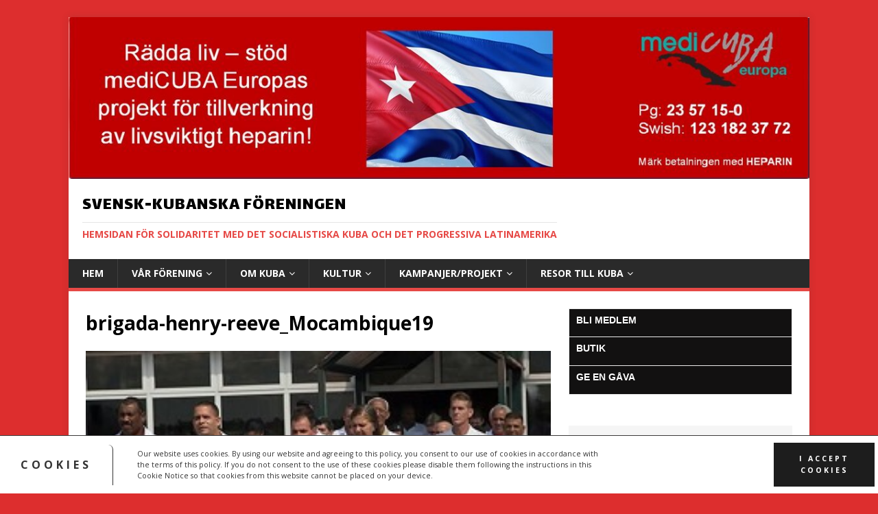

--- FILE ---
content_type: text/html; charset=UTF-8
request_url: https://svensk-kubanska.se/kubas-henry-reeve-brigad-avslutar-uppdraget-i-mocambique/brigada-henry-reeve_mocambique19/
body_size: 23394
content:
<!DOCTYPE html>
<html class="no-js" dir="ltr" lang="sv-SE" prefix="og: https://ogp.me/ns#">
<head>
<meta charset="UTF-8">
<meta name="viewport" content="width=device-width, initial-scale=1.0">
<link rel="profile" href="http://gmpg.org/xfn/11" />
<title>brigada-henry-reeve_Mocambique19 | Svensk-Kubanska Föreningen</title>

		<!-- All in One SEO 4.9.3 - aioseo.com -->
	<meta name="description" content="Den kubanska hälsobiståndsbrigaden &quot;Henry Reeve&quot; i Mocambique. Foto: Ismael Francisco/ Cubadebate" />
	<meta name="robots" content="max-image-preview:large" />
	<meta name="author" content="Zoltan T"/>
	<link rel="canonical" href="https://svensk-kubanska.se/kubas-henry-reeve-brigad-avslutar-uppdraget-i-mocambique/brigada-henry-reeve_mocambique19/" />
	<meta name="generator" content="All in One SEO (AIOSEO) 4.9.3" />
		<meta property="og:locale" content="sv_SE" />
		<meta property="og:site_name" content="Svensk-Kubanska Föreningen" />
		<meta property="og:type" content="article" />
		<meta property="og:title" content="brigada-henry-reeve_Mocambique19 | Svensk-Kubanska Föreningen" />
		<meta property="og:description" content="Den kubanska hälsobiståndsbrigaden &quot;Henry Reeve&quot; i Mocambique. Foto: Ismael Francisco/ Cubadebate" />
		<meta property="og:url" content="https://svensk-kubanska.se/kubas-henry-reeve-brigad-avslutar-uppdraget-i-mocambique/brigada-henry-reeve_mocambique19/" />
		<meta property="fb:admins" content="238970132826913" />
		<meta property="article:published_time" content="2019-06-02T17:27:23+00:00" />
		<meta property="article:modified_time" content="2023-05-27T15:52:16+00:00" />
		<meta property="article:publisher" content="https://www.facebook.com/Kubasolidaritet/" />
		<meta name="twitter:card" content="summary" />
		<meta name="twitter:site" content="@svenskkubanska" />
		<meta name="twitter:title" content="brigada-henry-reeve_Mocambique19 | Svensk-Kubanska Föreningen" />
		<meta name="twitter:description" content="Den kubanska hälsobiståndsbrigaden &quot;Henry Reeve&quot; i Mocambique. Foto: Ismael Francisco/ Cubadebate" />
		<script type="application/ld+json" class="aioseo-schema">
			{"@context":"https:\/\/schema.org","@graph":[{"@type":"BreadcrumbList","@id":"https:\/\/svensk-kubanska.se\/kubas-henry-reeve-brigad-avslutar-uppdraget-i-mocambique\/brigada-henry-reeve_mocambique19\/#breadcrumblist","itemListElement":[{"@type":"ListItem","@id":"https:\/\/svensk-kubanska.se#listItem","position":1,"name":"Hem","item":"https:\/\/svensk-kubanska.se","nextItem":{"@type":"ListItem","@id":"https:\/\/svensk-kubanska.se\/kubas-henry-reeve-brigad-avslutar-uppdraget-i-mocambique\/brigada-henry-reeve_mocambique19\/#listItem","name":"brigada-henry-reeve_Mocambique19"}},{"@type":"ListItem","@id":"https:\/\/svensk-kubanska.se\/kubas-henry-reeve-brigad-avslutar-uppdraget-i-mocambique\/brigada-henry-reeve_mocambique19\/#listItem","position":2,"name":"brigada-henry-reeve_Mocambique19","previousItem":{"@type":"ListItem","@id":"https:\/\/svensk-kubanska.se#listItem","name":"Hem"}}]},{"@type":"ItemPage","@id":"https:\/\/svensk-kubanska.se\/kubas-henry-reeve-brigad-avslutar-uppdraget-i-mocambique\/brigada-henry-reeve_mocambique19\/#itempage","url":"https:\/\/svensk-kubanska.se\/kubas-henry-reeve-brigad-avslutar-uppdraget-i-mocambique\/brigada-henry-reeve_mocambique19\/","name":"brigada-henry-reeve_Mocambique19 | Svensk-Kubanska F\u00f6reningen","description":"Den kubanska h\u00e4lsobist\u00e5ndsbrigaden \"Henry Reeve\" i Mocambique. Foto: Ismael Francisco\/ Cubadebate","inLanguage":"sv-SE","isPartOf":{"@id":"https:\/\/svensk-kubanska.se\/#website"},"breadcrumb":{"@id":"https:\/\/svensk-kubanska.se\/kubas-henry-reeve-brigad-avslutar-uppdraget-i-mocambique\/brigada-henry-reeve_mocambique19\/#breadcrumblist"},"author":{"@id":"https:\/\/svensk-kubanska.se\/forfattare\/zoli\/#author"},"creator":{"@id":"https:\/\/svensk-kubanska.se\/forfattare\/zoli\/#author"},"datePublished":"2019-06-02T18:27:23+01:00","dateModified":"2023-05-27T16:52:16+01:00"},{"@type":"Organization","@id":"https:\/\/svensk-kubanska.se\/#organization","name":"Svensk-Kubanska F\u00f6reningen","description":"Hemsidan f\u00f6r Solidaritet med det socialistiska Kuba och det progressiva Latinamerika","url":"https:\/\/svensk-kubanska.se\/","telephone":"+468319530","sameAs":["https:\/\/www.facebook.com\/Kubasolidaritet\/","https:\/\/www.instagram.com\/svenskkubanska\/","https:\/\/www.youtube.com\/channel\/UC-WdJ4Ru-78vtRz-XdSvuVw\/featured"]},{"@type":"Person","@id":"https:\/\/svensk-kubanska.se\/forfattare\/zoli\/#author","url":"https:\/\/svensk-kubanska.se\/forfattare\/zoli\/","name":"Zoltan T"},{"@type":"WebSite","@id":"https:\/\/svensk-kubanska.se\/#website","url":"https:\/\/svensk-kubanska.se\/","name":"Svensk-Kubanska F\u00f6reningen","description":"Hemsidan f\u00f6r Solidaritet med det socialistiska Kuba och det progressiva Latinamerika","inLanguage":"sv-SE","publisher":{"@id":"https:\/\/svensk-kubanska.se\/#organization"}}]}
		</script>
		<!-- All in One SEO -->

<link rel='dns-prefetch' href='//static.addtoany.com' />
<link rel='dns-prefetch' href='//maxcdn.bootstrapcdn.com' />
<link rel='dns-prefetch' href='//fonts.googleapis.com' />
<link rel="alternate" type="application/rss+xml" title="Svensk-Kubanska Föreningen &raquo; Webbflöde" href="https://svensk-kubanska.se/feed/" />
<link rel="alternate" type="application/rss+xml" title="Svensk-Kubanska Föreningen &raquo; Kommentarsflöde" href="https://svensk-kubanska.se/comments/feed/" />
<link rel="alternate" title="oEmbed (JSON)" type="application/json+oembed" href="https://svensk-kubanska.se/wp-json/oembed/1.0/embed?url=https%3A%2F%2Fsvensk-kubanska.se%2Fkubas-henry-reeve-brigad-avslutar-uppdraget-i-mocambique%2Fbrigada-henry-reeve_mocambique19%2F" />
<link rel="alternate" title="oEmbed (XML)" type="text/xml+oembed" href="https://svensk-kubanska.se/wp-json/oembed/1.0/embed?url=https%3A%2F%2Fsvensk-kubanska.se%2Fkubas-henry-reeve-brigad-avslutar-uppdraget-i-mocambique%2Fbrigada-henry-reeve_mocambique19%2F&#038;format=xml" />
		<!-- This site uses the Google Analytics by MonsterInsights plugin v9.11.1 - Using Analytics tracking - https://www.monsterinsights.com/ -->
							<script src="//www.googletagmanager.com/gtag/js?id=G-5VEN8BXF7Z"  data-cfasync="false" data-wpfc-render="false" type="text/javascript" async></script>
			<script data-cfasync="false" data-wpfc-render="false" type="text/javascript">
				var mi_version = '9.11.1';
				var mi_track_user = true;
				var mi_no_track_reason = '';
								var MonsterInsightsDefaultLocations = {"page_location":"https:\/\/svensk-kubanska.se\/kubas-henry-reeve-brigad-avslutar-uppdraget-i-mocambique\/brigada-henry-reeve_mocambique19\/"};
								if ( typeof MonsterInsightsPrivacyGuardFilter === 'function' ) {
					var MonsterInsightsLocations = (typeof MonsterInsightsExcludeQuery === 'object') ? MonsterInsightsPrivacyGuardFilter( MonsterInsightsExcludeQuery ) : MonsterInsightsPrivacyGuardFilter( MonsterInsightsDefaultLocations );
				} else {
					var MonsterInsightsLocations = (typeof MonsterInsightsExcludeQuery === 'object') ? MonsterInsightsExcludeQuery : MonsterInsightsDefaultLocations;
				}

								var disableStrs = [
										'ga-disable-G-5VEN8BXF7Z',
									];

				/* Function to detect opted out users */
				function __gtagTrackerIsOptedOut() {
					for (var index = 0; index < disableStrs.length; index++) {
						if (document.cookie.indexOf(disableStrs[index] + '=true') > -1) {
							return true;
						}
					}

					return false;
				}

				/* Disable tracking if the opt-out cookie exists. */
				if (__gtagTrackerIsOptedOut()) {
					for (var index = 0; index < disableStrs.length; index++) {
						window[disableStrs[index]] = true;
					}
				}

				/* Opt-out function */
				function __gtagTrackerOptout() {
					for (var index = 0; index < disableStrs.length; index++) {
						document.cookie = disableStrs[index] + '=true; expires=Thu, 31 Dec 2099 23:59:59 UTC; path=/';
						window[disableStrs[index]] = true;
					}
				}

				if ('undefined' === typeof gaOptout) {
					function gaOptout() {
						__gtagTrackerOptout();
					}
				}
								window.dataLayer = window.dataLayer || [];

				window.MonsterInsightsDualTracker = {
					helpers: {},
					trackers: {},
				};
				if (mi_track_user) {
					function __gtagDataLayer() {
						dataLayer.push(arguments);
					}

					function __gtagTracker(type, name, parameters) {
						if (!parameters) {
							parameters = {};
						}

						if (parameters.send_to) {
							__gtagDataLayer.apply(null, arguments);
							return;
						}

						if (type === 'event') {
														parameters.send_to = monsterinsights_frontend.v4_id;
							var hookName = name;
							if (typeof parameters['event_category'] !== 'undefined') {
								hookName = parameters['event_category'] + ':' + name;
							}

							if (typeof MonsterInsightsDualTracker.trackers[hookName] !== 'undefined') {
								MonsterInsightsDualTracker.trackers[hookName](parameters);
							} else {
								__gtagDataLayer('event', name, parameters);
							}
							
						} else {
							__gtagDataLayer.apply(null, arguments);
						}
					}

					__gtagTracker('js', new Date());
					__gtagTracker('set', {
						'developer_id.dZGIzZG': true,
											});
					if ( MonsterInsightsLocations.page_location ) {
						__gtagTracker('set', MonsterInsightsLocations);
					}
										__gtagTracker('config', 'G-5VEN8BXF7Z', {"forceSSL":"true"} );
										window.gtag = __gtagTracker;										(function () {
						/* https://developers.google.com/analytics/devguides/collection/analyticsjs/ */
						/* ga and __gaTracker compatibility shim. */
						var noopfn = function () {
							return null;
						};
						var newtracker = function () {
							return new Tracker();
						};
						var Tracker = function () {
							return null;
						};
						var p = Tracker.prototype;
						p.get = noopfn;
						p.set = noopfn;
						p.send = function () {
							var args = Array.prototype.slice.call(arguments);
							args.unshift('send');
							__gaTracker.apply(null, args);
						};
						var __gaTracker = function () {
							var len = arguments.length;
							if (len === 0) {
								return;
							}
							var f = arguments[len - 1];
							if (typeof f !== 'object' || f === null || typeof f.hitCallback !== 'function') {
								if ('send' === arguments[0]) {
									var hitConverted, hitObject = false, action;
									if ('event' === arguments[1]) {
										if ('undefined' !== typeof arguments[3]) {
											hitObject = {
												'eventAction': arguments[3],
												'eventCategory': arguments[2],
												'eventLabel': arguments[4],
												'value': arguments[5] ? arguments[5] : 1,
											}
										}
									}
									if ('pageview' === arguments[1]) {
										if ('undefined' !== typeof arguments[2]) {
											hitObject = {
												'eventAction': 'page_view',
												'page_path': arguments[2],
											}
										}
									}
									if (typeof arguments[2] === 'object') {
										hitObject = arguments[2];
									}
									if (typeof arguments[5] === 'object') {
										Object.assign(hitObject, arguments[5]);
									}
									if ('undefined' !== typeof arguments[1].hitType) {
										hitObject = arguments[1];
										if ('pageview' === hitObject.hitType) {
											hitObject.eventAction = 'page_view';
										}
									}
									if (hitObject) {
										action = 'timing' === arguments[1].hitType ? 'timing_complete' : hitObject.eventAction;
										hitConverted = mapArgs(hitObject);
										__gtagTracker('event', action, hitConverted);
									}
								}
								return;
							}

							function mapArgs(args) {
								var arg, hit = {};
								var gaMap = {
									'eventCategory': 'event_category',
									'eventAction': 'event_action',
									'eventLabel': 'event_label',
									'eventValue': 'event_value',
									'nonInteraction': 'non_interaction',
									'timingCategory': 'event_category',
									'timingVar': 'name',
									'timingValue': 'value',
									'timingLabel': 'event_label',
									'page': 'page_path',
									'location': 'page_location',
									'title': 'page_title',
									'referrer' : 'page_referrer',
								};
								for (arg in args) {
																		if (!(!args.hasOwnProperty(arg) || !gaMap.hasOwnProperty(arg))) {
										hit[gaMap[arg]] = args[arg];
									} else {
										hit[arg] = args[arg];
									}
								}
								return hit;
							}

							try {
								f.hitCallback();
							} catch (ex) {
							}
						};
						__gaTracker.create = newtracker;
						__gaTracker.getByName = newtracker;
						__gaTracker.getAll = function () {
							return [];
						};
						__gaTracker.remove = noopfn;
						__gaTracker.loaded = true;
						window['__gaTracker'] = __gaTracker;
					})();
									} else {
										console.log("");
					(function () {
						function __gtagTracker() {
							return null;
						}

						window['__gtagTracker'] = __gtagTracker;
						window['gtag'] = __gtagTracker;
					})();
									}
			</script>
							<!-- / Google Analytics by MonsterInsights -->
		<style id='wp-img-auto-sizes-contain-inline-css' type='text/css'>
img:is([sizes=auto i],[sizes^="auto," i]){contain-intrinsic-size:3000px 1500px}
/*# sourceURL=wp-img-auto-sizes-contain-inline-css */
</style>
<link rel='stylesheet' id='wgs2-css' href='https://svensk-kubanska.se/wp-content/plugins/wp-google-search/wgs2.css?ver=6.9' type='text/css' media='all' />

<style id='wp-emoji-styles-inline-css' type='text/css'>

	img.wp-smiley, img.emoji {
		display: inline !important;
		border: none !important;
		box-shadow: none !important;
		height: 1em !important;
		width: 1em !important;
		margin: 0 0.07em !important;
		vertical-align: -0.1em !important;
		background: none !important;
		padding: 0 !important;
	}
/*# sourceURL=wp-emoji-styles-inline-css */
</style>
<link rel='stylesheet' id='wp-block-library-css' href='https://svensk-kubanska.se/wp-includes/css/dist/block-library/style.min.css?ver=6.9' type='text/css' media='all' />
<style id='global-styles-inline-css' type='text/css'>
:root{--wp--preset--aspect-ratio--square: 1;--wp--preset--aspect-ratio--4-3: 4/3;--wp--preset--aspect-ratio--3-4: 3/4;--wp--preset--aspect-ratio--3-2: 3/2;--wp--preset--aspect-ratio--2-3: 2/3;--wp--preset--aspect-ratio--16-9: 16/9;--wp--preset--aspect-ratio--9-16: 9/16;--wp--preset--color--black: #000000;--wp--preset--color--cyan-bluish-gray: #abb8c3;--wp--preset--color--white: #ffffff;--wp--preset--color--pale-pink: #f78da7;--wp--preset--color--vivid-red: #cf2e2e;--wp--preset--color--luminous-vivid-orange: #ff6900;--wp--preset--color--luminous-vivid-amber: #fcb900;--wp--preset--color--light-green-cyan: #7bdcb5;--wp--preset--color--vivid-green-cyan: #00d084;--wp--preset--color--pale-cyan-blue: #8ed1fc;--wp--preset--color--vivid-cyan-blue: #0693e3;--wp--preset--color--vivid-purple: #9b51e0;--wp--preset--gradient--vivid-cyan-blue-to-vivid-purple: linear-gradient(135deg,rgb(6,147,227) 0%,rgb(155,81,224) 100%);--wp--preset--gradient--light-green-cyan-to-vivid-green-cyan: linear-gradient(135deg,rgb(122,220,180) 0%,rgb(0,208,130) 100%);--wp--preset--gradient--luminous-vivid-amber-to-luminous-vivid-orange: linear-gradient(135deg,rgb(252,185,0) 0%,rgb(255,105,0) 100%);--wp--preset--gradient--luminous-vivid-orange-to-vivid-red: linear-gradient(135deg,rgb(255,105,0) 0%,rgb(207,46,46) 100%);--wp--preset--gradient--very-light-gray-to-cyan-bluish-gray: linear-gradient(135deg,rgb(238,238,238) 0%,rgb(169,184,195) 100%);--wp--preset--gradient--cool-to-warm-spectrum: linear-gradient(135deg,rgb(74,234,220) 0%,rgb(151,120,209) 20%,rgb(207,42,186) 40%,rgb(238,44,130) 60%,rgb(251,105,98) 80%,rgb(254,248,76) 100%);--wp--preset--gradient--blush-light-purple: linear-gradient(135deg,rgb(255,206,236) 0%,rgb(152,150,240) 100%);--wp--preset--gradient--blush-bordeaux: linear-gradient(135deg,rgb(254,205,165) 0%,rgb(254,45,45) 50%,rgb(107,0,62) 100%);--wp--preset--gradient--luminous-dusk: linear-gradient(135deg,rgb(255,203,112) 0%,rgb(199,81,192) 50%,rgb(65,88,208) 100%);--wp--preset--gradient--pale-ocean: linear-gradient(135deg,rgb(255,245,203) 0%,rgb(182,227,212) 50%,rgb(51,167,181) 100%);--wp--preset--gradient--electric-grass: linear-gradient(135deg,rgb(202,248,128) 0%,rgb(113,206,126) 100%);--wp--preset--gradient--midnight: linear-gradient(135deg,rgb(2,3,129) 0%,rgb(40,116,252) 100%);--wp--preset--font-size--small: 13px;--wp--preset--font-size--medium: 20px;--wp--preset--font-size--large: 36px;--wp--preset--font-size--x-large: 42px;--wp--preset--spacing--20: 0.44rem;--wp--preset--spacing--30: 0.67rem;--wp--preset--spacing--40: 1rem;--wp--preset--spacing--50: 1.5rem;--wp--preset--spacing--60: 2.25rem;--wp--preset--spacing--70: 3.38rem;--wp--preset--spacing--80: 5.06rem;--wp--preset--shadow--natural: 6px 6px 9px rgba(0, 0, 0, 0.2);--wp--preset--shadow--deep: 12px 12px 50px rgba(0, 0, 0, 0.4);--wp--preset--shadow--sharp: 6px 6px 0px rgba(0, 0, 0, 0.2);--wp--preset--shadow--outlined: 6px 6px 0px -3px rgb(255, 255, 255), 6px 6px rgb(0, 0, 0);--wp--preset--shadow--crisp: 6px 6px 0px rgb(0, 0, 0);}:where(.is-layout-flex){gap: 0.5em;}:where(.is-layout-grid){gap: 0.5em;}body .is-layout-flex{display: flex;}.is-layout-flex{flex-wrap: wrap;align-items: center;}.is-layout-flex > :is(*, div){margin: 0;}body .is-layout-grid{display: grid;}.is-layout-grid > :is(*, div){margin: 0;}:where(.wp-block-columns.is-layout-flex){gap: 2em;}:where(.wp-block-columns.is-layout-grid){gap: 2em;}:where(.wp-block-post-template.is-layout-flex){gap: 1.25em;}:where(.wp-block-post-template.is-layout-grid){gap: 1.25em;}.has-black-color{color: var(--wp--preset--color--black) !important;}.has-cyan-bluish-gray-color{color: var(--wp--preset--color--cyan-bluish-gray) !important;}.has-white-color{color: var(--wp--preset--color--white) !important;}.has-pale-pink-color{color: var(--wp--preset--color--pale-pink) !important;}.has-vivid-red-color{color: var(--wp--preset--color--vivid-red) !important;}.has-luminous-vivid-orange-color{color: var(--wp--preset--color--luminous-vivid-orange) !important;}.has-luminous-vivid-amber-color{color: var(--wp--preset--color--luminous-vivid-amber) !important;}.has-light-green-cyan-color{color: var(--wp--preset--color--light-green-cyan) !important;}.has-vivid-green-cyan-color{color: var(--wp--preset--color--vivid-green-cyan) !important;}.has-pale-cyan-blue-color{color: var(--wp--preset--color--pale-cyan-blue) !important;}.has-vivid-cyan-blue-color{color: var(--wp--preset--color--vivid-cyan-blue) !important;}.has-vivid-purple-color{color: var(--wp--preset--color--vivid-purple) !important;}.has-black-background-color{background-color: var(--wp--preset--color--black) !important;}.has-cyan-bluish-gray-background-color{background-color: var(--wp--preset--color--cyan-bluish-gray) !important;}.has-white-background-color{background-color: var(--wp--preset--color--white) !important;}.has-pale-pink-background-color{background-color: var(--wp--preset--color--pale-pink) !important;}.has-vivid-red-background-color{background-color: var(--wp--preset--color--vivid-red) !important;}.has-luminous-vivid-orange-background-color{background-color: var(--wp--preset--color--luminous-vivid-orange) !important;}.has-luminous-vivid-amber-background-color{background-color: var(--wp--preset--color--luminous-vivid-amber) !important;}.has-light-green-cyan-background-color{background-color: var(--wp--preset--color--light-green-cyan) !important;}.has-vivid-green-cyan-background-color{background-color: var(--wp--preset--color--vivid-green-cyan) !important;}.has-pale-cyan-blue-background-color{background-color: var(--wp--preset--color--pale-cyan-blue) !important;}.has-vivid-cyan-blue-background-color{background-color: var(--wp--preset--color--vivid-cyan-blue) !important;}.has-vivid-purple-background-color{background-color: var(--wp--preset--color--vivid-purple) !important;}.has-black-border-color{border-color: var(--wp--preset--color--black) !important;}.has-cyan-bluish-gray-border-color{border-color: var(--wp--preset--color--cyan-bluish-gray) !important;}.has-white-border-color{border-color: var(--wp--preset--color--white) !important;}.has-pale-pink-border-color{border-color: var(--wp--preset--color--pale-pink) !important;}.has-vivid-red-border-color{border-color: var(--wp--preset--color--vivid-red) !important;}.has-luminous-vivid-orange-border-color{border-color: var(--wp--preset--color--luminous-vivid-orange) !important;}.has-luminous-vivid-amber-border-color{border-color: var(--wp--preset--color--luminous-vivid-amber) !important;}.has-light-green-cyan-border-color{border-color: var(--wp--preset--color--light-green-cyan) !important;}.has-vivid-green-cyan-border-color{border-color: var(--wp--preset--color--vivid-green-cyan) !important;}.has-pale-cyan-blue-border-color{border-color: var(--wp--preset--color--pale-cyan-blue) !important;}.has-vivid-cyan-blue-border-color{border-color: var(--wp--preset--color--vivid-cyan-blue) !important;}.has-vivid-purple-border-color{border-color: var(--wp--preset--color--vivid-purple) !important;}.has-vivid-cyan-blue-to-vivid-purple-gradient-background{background: var(--wp--preset--gradient--vivid-cyan-blue-to-vivid-purple) !important;}.has-light-green-cyan-to-vivid-green-cyan-gradient-background{background: var(--wp--preset--gradient--light-green-cyan-to-vivid-green-cyan) !important;}.has-luminous-vivid-amber-to-luminous-vivid-orange-gradient-background{background: var(--wp--preset--gradient--luminous-vivid-amber-to-luminous-vivid-orange) !important;}.has-luminous-vivid-orange-to-vivid-red-gradient-background{background: var(--wp--preset--gradient--luminous-vivid-orange-to-vivid-red) !important;}.has-very-light-gray-to-cyan-bluish-gray-gradient-background{background: var(--wp--preset--gradient--very-light-gray-to-cyan-bluish-gray) !important;}.has-cool-to-warm-spectrum-gradient-background{background: var(--wp--preset--gradient--cool-to-warm-spectrum) !important;}.has-blush-light-purple-gradient-background{background: var(--wp--preset--gradient--blush-light-purple) !important;}.has-blush-bordeaux-gradient-background{background: var(--wp--preset--gradient--blush-bordeaux) !important;}.has-luminous-dusk-gradient-background{background: var(--wp--preset--gradient--luminous-dusk) !important;}.has-pale-ocean-gradient-background{background: var(--wp--preset--gradient--pale-ocean) !important;}.has-electric-grass-gradient-background{background: var(--wp--preset--gradient--electric-grass) !important;}.has-midnight-gradient-background{background: var(--wp--preset--gradient--midnight) !important;}.has-small-font-size{font-size: var(--wp--preset--font-size--small) !important;}.has-medium-font-size{font-size: var(--wp--preset--font-size--medium) !important;}.has-large-font-size{font-size: var(--wp--preset--font-size--large) !important;}.has-x-large-font-size{font-size: var(--wp--preset--font-size--x-large) !important;}
/*# sourceURL=global-styles-inline-css */
</style>

<style id='classic-theme-styles-inline-css' type='text/css'>
/*! This file is auto-generated */
.wp-block-button__link{color:#fff;background-color:#32373c;border-radius:9999px;box-shadow:none;text-decoration:none;padding:calc(.667em + 2px) calc(1.333em + 2px);font-size:1.125em}.wp-block-file__button{background:#32373c;color:#fff;text-decoration:none}
/*# sourceURL=/wp-includes/css/classic-themes.min.css */
</style>
<link rel='stylesheet' id='seosslider-fontawesome-css' href='https://svensk-kubanska.se/wp-content/plugins/back-to-top-button//css/font-awesome.min.css?ver=6.9' type='text/css' media='all' />
<link rel='stylesheet' id='prefix-style-css' href='https://svensk-kubanska.se/wp-content/plugins/follow-us-on-widget/css/FollowusWidget.css?ver=6.9' type='text/css' media='all' />
<link rel='stylesheet' id='printomatic-css-css' href='https://svensk-kubanska.se/wp-content/plugins/print-o-matic/css/style.css?ver=2.0' type='text/css' media='all' />
<link rel='stylesheet' id='cff-css' href='https://svensk-kubanska.se/wp-content/plugins/custom-facebook-feed/assets/css/cff-style.min.css?ver=4.3.4' type='text/css' media='all' />
<link rel='stylesheet' id='sb-font-awesome-css' href='https://maxcdn.bootstrapcdn.com/font-awesome/4.7.0/css/font-awesome.min.css?ver=6.9' type='text/css' media='all' />
<link rel='stylesheet' id='chld_thm_cfg_parent-css' href='https://svensk-kubanska.se/wp-content/themes/mh-magazine-lite/style.css?ver=6.9' type='text/css' media='all' />
<link rel='stylesheet' id='mh-magazine-lite-css' href='https://svensk-kubanska.se/wp-content/themes/mh-magazine-lite-child/style.css?ver=2.9.2' type='text/css' media='all' />
<link rel='stylesheet' id='chld_thm_cfg_separate-css' href='https://svensk-kubanska.se/wp-content/themes/mh-magazine-lite-child/ctc-style.css?ver=6.9' type='text/css' media='all' />
<link rel='stylesheet' id='mh-google-fonts-css' href='https://fonts.googleapis.com/css?family=Open+Sans:400,400italic,700,600' type='text/css' media='all' />
<link rel='stylesheet' id='mh-font-awesome-css' href='https://svensk-kubanska.se/wp-content/themes/mh-magazine-lite/includes/font-awesome.min.css' type='text/css' media='all' />
<link rel='stylesheet' id='wpdreams-asl-basic-css' href='https://svensk-kubanska.se/wp-content/plugins/ajax-search-lite/css/style.basic.css?ver=4.13.4' type='text/css' media='all' />
<style id='wpdreams-asl-basic-inline-css' type='text/css'>

					div[id*='ajaxsearchlitesettings'].searchsettings .asl_option_inner label {
						font-size: 0px !important;
						color: rgba(0, 0, 0, 0);
					}
					div[id*='ajaxsearchlitesettings'].searchsettings .asl_option_inner label:after {
						font-size: 11px !important;
						position: absolute;
						top: 0;
						left: 0;
						z-index: 1;
					}
					.asl_w_container {
						width: 100%;
						margin: 0px 0px 0px 0px;
						min-width: 200px;
					}
					div[id*='ajaxsearchlite'].asl_m {
						width: 100%;
					}
					div[id*='ajaxsearchliteres'].wpdreams_asl_results div.resdrg span.highlighted {
						font-weight: bold;
						color: rgba(217, 49, 43, 1);
						background-color: rgba(238, 238, 238, 1);
					}
					div[id*='ajaxsearchliteres'].wpdreams_asl_results .results img.asl_image {
						width: 70px;
						height: 70px;
						object-fit: cover;
					}
					div[id*='ajaxsearchlite'].asl_r .results {
						max-height: auto;
					}
					div[id*='ajaxsearchlite'].asl_r {
						position: absolute;
					}
				
						div.asl_r.asl_w.vertical .results .item::after {
							display: block;
							position: absolute;
							bottom: 0;
							content: '';
							height: 1px;
							width: 100%;
							background: #D8D8D8;
						}
						div.asl_r.asl_w.vertical .results .item.asl_last_item::after {
							display: none;
						}
					
/*# sourceURL=wpdreams-asl-basic-inline-css */
</style>
<link rel='stylesheet' id='wpdreams-asl-instance-css' href='https://svensk-kubanska.se/wp-content/plugins/ajax-search-lite/css/style-simple-red.css?ver=4.13.4' type='text/css' media='all' />
<link rel='stylesheet' id='tplis-cl-googlefonts-css' href='//fonts.googleapis.com/css?family=Open+Sans:400,600&#038;subset=latin,latin-ext' type='text/css' media='all' />
<link rel='stylesheet' id='addtoany-css' href='https://svensk-kubanska.se/wp-content/plugins/add-to-any/addtoany.min.css?ver=1.16' type='text/css' media='all' />
<link rel='stylesheet' id='wp-featherlight-css' href='https://svensk-kubanska.se/wp-content/plugins/wp-featherlight/css/wp-featherlight.min.css?ver=1.3.4' type='text/css' media='all' />
<link rel='stylesheet' id='wp_edit_column-styles-css' href='https://svensk-kubanska.se/wp-content/plugins/wp-edit/css/column-style.css?ver=6.9' type='text/css' media='all' />
<script type="text/javascript" src="https://svensk-kubanska.se/wp-content/plugins/google-analytics-for-wordpress/assets/js/frontend-gtag.min.js?ver=9.11.1" id="monsterinsights-frontend-script-js" async="async" data-wp-strategy="async"></script>
<script data-cfasync="false" data-wpfc-render="false" type="text/javascript" id='monsterinsights-frontend-script-js-extra'>/* <![CDATA[ */
var monsterinsights_frontend = {"js_events_tracking":"true","download_extensions":"doc,pdf,ppt,zip,xls,docx,pptx,xlsx","inbound_paths":"[]","home_url":"https:\/\/svensk-kubanska.se","hash_tracking":"false","v4_id":"G-5VEN8BXF7Z"};/* ]]> */
</script>
<script type="text/javascript" id="addtoany-core-js-before">
/* <![CDATA[ */
window.a2a_config=window.a2a_config||{};a2a_config.callbacks=[];a2a_config.overlays=[];a2a_config.templates={};a2a_localize = {
	Share: "Dela",
	Save: "Spara",
	Subscribe: "Prenumerera",
	Email: "E-post",
	Bookmark: "Bokmärk",
	ShowAll: "Visa alla",
	ShowLess: "Visa färre",
	FindServices: "Hitta tjänst(er)",
	FindAnyServiceToAddTo: "Hitta direkt en tjänst att lägga till",
	PoweredBy: "Drivs av",
	ShareViaEmail: "Dela via e-post",
	SubscribeViaEmail: "Prenumerera via e-post",
	BookmarkInYourBrowser: "Lägg till som bokmärke i din webbläsare",
	BookmarkInstructions: "Tryck Ctrl+D eller \u2318+D för att lägga till denna sida som bokmärke",
	AddToYourFavorites: "Lägg till i dina favoriter",
	SendFromWebOrProgram: "Skicka från valfri e-postadress eller e-postprogram",
	EmailProgram: "E-postprogram",
	More: "Mer&#8230;",
	ThanksForSharing: "Tack för att du delar!",
	ThanksForFollowing: "Tack för att du följer!"
};


//# sourceURL=addtoany-core-js-before
/* ]]> */
</script>
<script type="text/javascript" defer src="https://static.addtoany.com/menu/page.js" id="addtoany-core-js"></script>
<script type="text/javascript" src="https://svensk-kubanska.se/wp-includes/js/jquery/jquery.min.js?ver=3.7.1" id="jquery-core-js"></script>
<script type="text/javascript" src="https://svensk-kubanska.se/wp-includes/js/jquery/jquery-migrate.min.js?ver=3.4.1" id="jquery-migrate-js"></script>
<script type="text/javascript" defer src="https://svensk-kubanska.se/wp-content/plugins/add-to-any/addtoany.min.js?ver=1.1" id="addtoany-jquery-js"></script>
<script type="text/javascript" src="https://svensk-kubanska.se/wp-content/themes/mh-magazine-lite/js/scripts.js?ver=2.9.2" id="mh-scripts-js"></script>
<link rel="https://api.w.org/" href="https://svensk-kubanska.se/wp-json/" /><link rel="alternate" title="JSON" type="application/json" href="https://svensk-kubanska.se/wp-json/wp/v2/media/8563" /><link rel="EditURI" type="application/rsd+xml" title="RSD" href="https://svensk-kubanska.se/xmlrpc.php?rsd" />
<meta name="generator" content="WordPress 6.9" />
<link rel='shortlink' href='https://svensk-kubanska.se/?p=8563' />
			<style type="text/css">
			
				 #totop { background: Set Color !important;}				 #totop { color: Set Color !important;}
			</style>
			
			<style type="text/css">
				#totop {
					right: 40px !important;
				}
				
			</style>
	<style type="text/css">
    #totop {
		border-radius: px;
		opacity: ;
		position: fixed;
		right: 40px;
	    z-index: 999999;
		bottom: 45px;
		outline: none;
		display: none;
		background: #0094FF;
		text-align: center;
		color: #FFFFFF;
		width: 45px;
		line-height: 45px;
		font-size: 20px;
		box-sizing: border-box;
		-webkit-transition: all 0.1s linear 0s;
		-moz-transition: all 0.1s linear 0s;
		-o-transition: all 0.1s linear 0s;
		transition: all 0.1s linear 0s;
		font-family: 'Tahoma', sans-serif;
		z-index: 99999;
    }
		#totop:hover {
			opacity: 0.8;
	}
		
    </style>	<link rel="preconnect" href="https://fonts.googleapis.com">
	<link rel="preconnect" href="https://fonts.gstatic.com">
	<link href='https://fonts.googleapis.com/css2?display=swap&family=Open+Sans:wght@700&family=Lalezar&family=Anton' rel='stylesheet'><!--[if lt IE 9]>
<script src="https://svensk-kubanska.se/wp-content/themes/mh-magazine-lite/js/css3-mediaqueries.js"></script>
<![endif]-->
<style type="text/css">.tplis-cl-cookies:after{content:'';clear:both;display:block}.tplis-cl-cookies{background-color:rgba(255,255,255,1.00);position:fixed;font-family:"Open Sans",sans-serif;bottom:0;border-top:1px solid #3B3939;width:100%;z-index:9000;margin:0;overflow:hidden;border-color:#3B3939;border-width:1px}.tplis-cl-cookies-head h4{border-right-color:#333}.tplis-cl-cookies-buttons:after{clear:both:content:"";display:block}.tplis-cl-cookies-text *{color:#333}.tplis-cl-button-accept,.tplis-cl-button-accept:hover,.tplis-cl-button-accept:focus,.tplis-cl-button-accept:active{background-color:#1D1D1D;color:#FFF}.tplis-cl-button-accept svg{fill:#FFF}.tplis-cl-button-refuse,.tplis-cl-button-refuse:hover{background-color:#3B3939;color:#FFF}.tplis-cl-button-refuse svg{fill:#FFF}.tplis-cl-cookies-text a{font-weight:bold;-webkit-transition:all 250ms ease-in-out;-moz-transition:all 250ms ease-in-out;-ms-transition:all 250ms ease-in-out;-o-transition:all 250ms ease-in-out;transition:all 250ms ease-in-out;border-bottom:1px solid #333}.tplis-cl-cookies-text a:hover,.tplis-cl-cookies-text a:focus,.tplis-cl-cookies-text a:active{color:#333;opacity:.6}.tplis-cl-cookies{display:flex;padding:10px 15px;justify-content:space-between;align-items:center}.tplis-cl-cookies-text{display:flex;width:100%}.tplis-cl-cookies h4{text-transform:uppercase;letter-spacing:5px;font-size:12pt}.tplis-cl-cookies p{font-size:8pt;padding-bottom:20px;line-height:150%}.tplis-cl-cookies a{text-decoration:none;font-weight:700}.tplis-cl-cookies-head h4{font-weight:700;padding:20px 30px 20px 15px;border-right:1px solid}.tplis-cl-cookies-content-text{margin:0 20px 0 35px;padding:0;font-weight:400;max-width:678px;display:flex;align-items:center}.tplis-cl-cookies .tplis-cl-cookies-content-text *{margin:0;padding:0}.tplis-cl-cookies-buttons{text-align:center;display:flex;justify-content:flex-end;max-width:500px}.tplis-cl-is-btn-refuse .tplis-cl-cookies-buttons{width:100%}.tplis-cl-button{padding:30px 10px 10px 8px;font-weight:400;padding:15px;display:block;text-transform:uppercase;letter-spacing:3px;margin:0 20px 0 20px;-webkit-transition:all .1s ease-out;-moz-transition:all .1s ease-out;transition:all .1s ease-out;font-size:8pt;align-self:center}.tplis-cl-button:hover{-ms-transform:scale(1.04);-webkit-transform:scale(1.04);transform:scale(1.04)}@media only screen and (max-width:998px){.tplis-cl-cookies{flex-direction:column}.tplis-cl-cookies-buttons{max-width:none;justify-content:center;margin-top:10px}.tplis-cl-button{width:100%;padding:8px 15px;margin:0}.tplis-cl-cookies-buttons{width:100%}.tplis-cl-is-btn-refuse .tplis-cl-button.tplis-cl-button-accept{margin-right:10px}.tplis-cl-is-btn-refuse .tplis-cl-button.tplis-cl-button-refuse{margin-left:10px}}@media only screen and (max-width:768px){.tplis-cl-cookies-head{display:none}.tplis-cl-cookies-content-text{margin:0}}</style><style type="text/css" id="custom-background-css">
body.custom-background { background-color: #dd2e2e; }
</style>
		<style id="egf-frontend-styles" type="text/css">
		h1 {font-family: 'Open Sans', sans-serif;font-size: 28px;font-style: normal;font-weight: 700;line-height: 1.5;} h2 {font-size: 17px;line-height: 1;} h3 {} h4 {background-color: #ffffff;line-height: 1.2;padding-top: 24px;padding-left: 19px;border-top-right-radius: 7px;border-bottom-left-radius: 1px;} p {font-size: 14px;} .mh-header-title {display: block;font-family: 'Lalezar', sans-serif;font-size: 26px;font-style: normal;font-weight: 400;letter-spacing: 1px;line-height: 1.1;} .egna-entry-title {color: #184ca0;font-family: 'Anton', sans-serif;font-size: 20px;font-style: normal;font-weight: 400;letter-spacing: 1px;line-height: 1.2;} h5 {} h6 {} .sliced-bread {font-size: 20px;} 	</style>
	</head>
<body id="mh-mobile" class="attachment wp-singular attachment-template-default single single-attachment postid-8563 attachmentid-8563 attachment-jpeg custom-background wp-theme-mh-magazine-lite wp-child-theme-mh-magazine-lite-child wp-featherlight-captions mh-right-sb" itemscope="itemscope" itemtype="https://schema.org/WebPage">
<div class="mh-container mh-container-outer">
<div class="mh-header-mobile-nav mh-clearfix"></div>
<header class="mh-header" itemscope="itemscope" itemtype="https://schema.org/WPHeader">
	<div class="mh-container mh-container-inner mh-row mh-clearfix">
		<div class="mh-custom-header mh-clearfix">
<a class="mh-header-image-link" href="https://svensk-kubanska.se/" title="Svensk-Kubanska Föreningen" rel="home">
<img class="mh-header-image" src="https://svensk-kubanska.se/wp-content/uploads/2025/03/cropped-BANNER-HEPARIN.jpg" height="250" width="1146" alt="Svensk-Kubanska Föreningen" />
</a>
<div class="mh-site-identity">
<div class="mh-site-logo" role="banner" itemscope="itemscope" itemtype="https://schema.org/Brand">
<div class="mh-header-text">
<a class="mh-header-text-link" href="https://svensk-kubanska.se/" title="Svensk-Kubanska Föreningen" rel="home">
<h2 class="mh-header-title">Svensk-Kubanska Föreningen</h2>
<h3 class="mh-header-tagline">Hemsidan för Solidaritet med det socialistiska Kuba och det progressiva Latinamerika</h3>
</a>
</div>
</div>
</div>
</div>
	</div>
	<div class="mh-main-nav-wrap">
		<nav class="mh-navigation mh-main-nav mh-container mh-container-inner mh-clearfix" itemscope="itemscope" itemtype="https://schema.org/SiteNavigationElement">
			<div class="menu-huvudmeny-container"><ul id="menu-huvudmeny" class="menu"><li id="menu-item-514" class="menu-item menu-item-type-post_type menu-item-object-page menu-item-home menu-item-514"><a href="https://svensk-kubanska.se/">Hem</a></li>
<li id="menu-item-2016" class="menu-item menu-item-type-post_type menu-item-object-page menu-item-has-children menu-item-2016"><a href="https://svensk-kubanska.se/var-forening-2/">Vår Förening</a>
<ul class="sub-menu">
	<li id="menu-item-18618" class="menu-item menu-item-type-post_type menu-item-object-page menu-item-18618"><a href="https://svensk-kubanska.se/bli-medlem-i-svensk-kubanska-foreningen/">Bli medlem!</a></li>
	<li id="menu-item-2900" class="menu-item menu-item-type-post_type menu-item-object-page menu-item-2900"><a href="https://svensk-kubanska.se/tidskriften-kuba/">Tidskriften Kuba</a></li>
	<li id="menu-item-18763" class="menu-item menu-item-type-taxonomy menu-item-object-category menu-item-18763"><a href="https://svensk-kubanska.se/Nyheter/butik/">Butik</a></li>
	<li id="menu-item-21797" class="menu-item menu-item-type-taxonomy menu-item-object-category menu-item-21797"><a href="https://svensk-kubanska.se/Nyheter/omoss/foreningsaktiviteter/">Föreningsaktiviteter</a></li>
	<li id="menu-item-1906" class="menu-item menu-item-type-taxonomy menu-item-object-category menu-item-1906"><a href="https://svensk-kubanska.se/Nyheter/mariafonden/">Mariafonden</a></li>
	<li id="menu-item-15509" class="menu-item menu-item-type-post_type menu-item-object-page menu-item-15509"><a href="https://svensk-kubanska.se/svensk-kubanska-foreningens-stadgar-v-2/">Stadgar</a></li>
	<li id="menu-item-2851" class="menu-item menu-item-type-post_type menu-item-object-page menu-item-2851"><a href="https://svensk-kubanska.se/broschyrer-foldrar/">Flygblad, broschyrer och affischer för nedladdning</a></li>
	<li id="menu-item-18625" class="menu-item menu-item-type-post_type menu-item-object-page menu-item-18625"><a href="https://svensk-kubanska.se/ingang-till-tidigare-hemsidans-inlagg/">SVENSK-KUBANSKAS ÄLDRE HEMSIDA</a></li>
	<li id="menu-item-2009" class="menu-item menu-item-type-post_type menu-item-object-page menu-item-2009"><a href="https://svensk-kubanska.se/kontaktuppgifter/">Kontaktuppgifter</a></li>
</ul>
</li>
<li id="menu-item-1501" class="menu-item menu-item-type-post_type menu-item-object-page menu-item-has-children menu-item-1501"><a href="https://svensk-kubanska.se/om-kuba/">Om Kuba</a>
<ul class="sub-menu">
	<li id="menu-item-4236" class="menu-item menu-item-type-post_type menu-item-object-page menu-item-4236"><a href="https://svensk-kubanska.se/om-kuba/historia-2/">Historia</a></li>
	<li id="menu-item-4238" class="menu-item menu-item-type-post_type menu-item-object-page menu-item-4238"><a href="https://svensk-kubanska.se/om-kuba/kubansla-revolutionen/">Kubanska revolutionen</a></li>
	<li id="menu-item-4115" class="menu-item menu-item-type-taxonomy menu-item-object-category menu-item-4115"><a href="https://svensk-kubanska.se/Nyheter/om-kuba/val-i-kuba/">Val i Kuba</a></li>
	<li id="menu-item-1116" class="menu-item menu-item-type-taxonomy menu-item-object-category menu-item-1116"><a href="https://svensk-kubanska.se/Nyheter/om-kuba/ekologisk-hallbarhet/">Ekologisk hållbarhet</a></li>
	<li id="menu-item-3488" class="menu-item menu-item-type-post_type menu-item-object-page menu-item-3488"><a href="https://svensk-kubanska.se/om-kuba/kuba-i-siffror/">Statistik om Kuba</a></li>
	<li id="menu-item-1411" class="menu-item menu-item-type-taxonomy menu-item-object-category menu-item-1411"><a href="https://svensk-kubanska.se/Nyheter/om-kuba/guantanamobasen/">Guantánamobasen</a></li>
	<li id="menu-item-4095" class="menu-item menu-item-type-taxonomy menu-item-object-category menu-item-4095"><a href="https://svensk-kubanska.se/Nyheter/om-kuba/blockaden/">USA:s blockad</a></li>
	<li id="menu-item-4087" class="menu-item menu-item-type-taxonomy menu-item-object-category menu-item-4087"><a href="https://svensk-kubanska.se/Nyheter/om-kuba/relationer-med-ovriga-varlden/">Relationer med övriga världen</a></li>
	<li id="menu-item-1409" class="menu-item menu-item-type-taxonomy menu-item-object-category menu-item-1409"><a href="https://svensk-kubanska.se/Nyheter/om-kuba/facket-pa-kuba/">Facket i Kuba</a></li>
	<li id="menu-item-4111" class="menu-item menu-item-type-taxonomy menu-item-object-category menu-item-4111"><a href="https://svensk-kubanska.se/Nyheter/om-kuba/kvinnorna-i-kuba/">Kvinnorna i Kuba</a></li>
	<li id="menu-item-1413" class="menu-item menu-item-type-taxonomy menu-item-object-category menu-item-1413"><a href="https://svensk-kubanska.se/Nyheter/om-kuba/internationellt-solidaritet/">Internationell solidaritet</a></li>
	<li id="menu-item-3306" class="menu-item menu-item-type-post_type menu-item-object-page menu-item-3306"><a href="https://svensk-kubanska.se/om-kuba/ernesto-che-guevara/">Ernesto Che Guevara</a></li>
	<li id="menu-item-12400" class="menu-item menu-item-type-taxonomy menu-item-object-category menu-item-12400"><a href="https://svensk-kubanska.se/Nyheter/faq-om-kuba/">FAQ om Kuba</a></li>
</ul>
</li>
<li id="menu-item-3834" class="menu-item menu-item-type-post_type menu-item-object-page menu-item-has-children menu-item-3834"><a href="https://svensk-kubanska.se/kultur/">Kultur</a>
<ul class="sub-menu">
	<li id="menu-item-3836" class="menu-item menu-item-type-taxonomy menu-item-object-category menu-item-3836"><a href="https://svensk-kubanska.se/Nyheter/kultur/litteratur/">Litteratur</a></li>
	<li id="menu-item-4782" class="menu-item menu-item-type-taxonomy menu-item-object-category menu-item-4782"><a href="https://svensk-kubanska.se/Nyheter/kultur/film/">Film</a></li>
	<li id="menu-item-14329" class="menu-item menu-item-type-taxonomy menu-item-object-category menu-item-14329"><a href="https://svensk-kubanska.se/Nyheter/kultur/musik-och-dans/">Musik och Dans</a></li>
	<li id="menu-item-14338" class="menu-item menu-item-type-taxonomy menu-item-object-category menu-item-14338"><a href="https://svensk-kubanska.se/Nyheter/kultur/konst/">Konst</a></li>
	<li id="menu-item-12575" class="menu-item menu-item-type-taxonomy menu-item-object-category menu-item-12575"><a href="https://svensk-kubanska.se/Nyheter/radio-tv/">Radio/TV</a></li>
	<li id="menu-item-6137" class="menu-item menu-item-type-taxonomy menu-item-object-category menu-item-6137"><a href="https://svensk-kubanska.se/Nyheter/idrott-2/">Idrott</a></li>
</ul>
</li>
<li id="menu-item-2064" class="menu-item menu-item-type-post_type menu-item-object-page menu-item-has-children menu-item-2064"><a href="https://svensk-kubanska.se/kampanjer/">Kampanjer/Projekt</a>
<ul class="sub-menu">
	<li id="menu-item-18674" class="menu-item menu-item-type-taxonomy menu-item-object-category menu-item-18674"><a href="https://svensk-kubanska.se/Nyheter/stoppa-usas-blockad-not-kuba/">Stoppa USA:s blockad</a></li>
	<li id="menu-item-1431" class="menu-item menu-item-type-taxonomy menu-item-object-category menu-item-1431"><a href="https://svensk-kubanska.se/Nyheter/medicuba/">MediCuba Europa</a></li>
	<li id="menu-item-13542" class="menu-item menu-item-type-taxonomy menu-item-object-category menu-item-13542"><a href="https://svensk-kubanska.se/Nyheter/container-till-kuba/">Container till Kuba</a></li>
	<li id="menu-item-1432" class="menu-item menu-item-type-taxonomy menu-item-object-category menu-item-1432"><a href="https://svensk-kubanska.se/Nyheter/medicinare-for-kuba/">Medicinare för Kuba</a></li>
	<li id="menu-item-6001" class="menu-item menu-item-type-taxonomy menu-item-object-category menu-item-6001"><a href="https://svensk-kubanska.se/Nyheter/politiska-fangar-i-usa/">Politiska fångar i USA</a></li>
</ul>
</li>
<li id="menu-item-2103" class="menu-item menu-item-type-post_type menu-item-object-page menu-item-has-children menu-item-2103"><a href="https://svensk-kubanska.se/resor-till-kuba/">Resor till Kuba</a>
<ul class="sub-menu">
	<li id="menu-item-2095" class="menu-item menu-item-type-taxonomy menu-item-object-category menu-item-2095"><a href="https://svensk-kubanska.se/Nyheter/resor-och-studier/turistinformation/">Turistinformation</a></li>
	<li id="menu-item-22003" class="menu-item menu-item-type-taxonomy menu-item-object-category menu-item-22003"><a href="https://svensk-kubanska.se/Nyheter/resor-och-studier/resenotiser/">Resenotiser</a></li>
	<li id="menu-item-2091" class="menu-item menu-item-type-taxonomy menu-item-object-category menu-item-2091"><a href="https://svensk-kubanska.se/Nyheter/resor-och-studier/brigader/">Brigader</a></li>
	<li id="menu-item-2094" class="menu-item menu-item-type-taxonomy menu-item-object-category menu-item-2094"><a href="https://svensk-kubanska.se/Nyheter/resor-och-studier/sprakresor/">Språkresor</a></li>
	<li id="menu-item-2093" class="menu-item menu-item-type-taxonomy menu-item-object-category menu-item-2093"><a href="https://svensk-kubanska.se/Nyheter/resor-och-studier/ovriga-resor/">Övriga resor</a></li>
</ul>
</li>
</ul></div>		</nav>
	</div>
</header><div class="mh-wrapper mh-clearfix">
	<div id="main-content" class="mh-content" role="main">			<article id="post-8563" class="post-8563 attachment type-attachment status-inherit hentry">
				<header class="entry-header">
					<h1 class="entry-title">brigada-henry-reeve_Mocambique19</h1>				</header>
				<figure class="entry-thumbnail">
										<a href="https://svensk-kubanska.se/wp-content/uploads/2019/06/brigada-henry-reeve_Mocambique19.jpg" title="brigada-henry-reeve_Mocambique19" rel="attachment" target="_blank">
						<img src="https://svensk-kubanska.se/wp-content/uploads/2019/06/brigada-henry-reeve_Mocambique19.jpg" width="300" height="165" class="attachment-medium" alt="brigada-henry-reeve_Mocambique19" />
					</a>
											<figcaption class="mh-attachment-excerpt wp-caption-text">
							<div class="addtoany_share_save_container addtoany_content addtoany_content_top"><div class="a2a_kit a2a_kit_size_20 addtoany_list" data-a2a-url="https://svensk-kubanska.se/kubas-henry-reeve-brigad-avslutar-uppdraget-i-mocambique/brigada-henry-reeve_mocambique19/" data-a2a-title="brigada-henry-reeve_Mocambique19"><a class="a2a_button_facebook_like addtoany_special_service" data-href="https://svensk-kubanska.se/kubas-henry-reeve-brigad-avslutar-uppdraget-i-mocambique/brigada-henry-reeve_mocambique19/"></a><a class="a2a_button_facebook" href="https://www.addtoany.com/add_to/facebook?linkurl=https%3A%2F%2Fsvensk-kubanska.se%2Fkubas-henry-reeve-brigad-avslutar-uppdraget-i-mocambique%2Fbrigada-henry-reeve_mocambique19%2F&amp;linkname=brigada-henry-reeve_Mocambique19" title="Facebook" rel="nofollow noopener" target="_blank"></a><a class="a2a_button_twitter" href="https://www.addtoany.com/add_to/twitter?linkurl=https%3A%2F%2Fsvensk-kubanska.se%2Fkubas-henry-reeve-brigad-avslutar-uppdraget-i-mocambique%2Fbrigada-henry-reeve_mocambique19%2F&amp;linkname=brigada-henry-reeve_Mocambique19" title="Twitter" rel="nofollow noopener" target="_blank"></a><a class="a2a_button_whatsapp" href="https://www.addtoany.com/add_to/whatsapp?linkurl=https%3A%2F%2Fsvensk-kubanska.se%2Fkubas-henry-reeve-brigad-avslutar-uppdraget-i-mocambique%2Fbrigada-henry-reeve_mocambique19%2F&amp;linkname=brigada-henry-reeve_Mocambique19" title="WhatsApp" rel="nofollow noopener" target="_blank"></a><a class="a2a_button_facebook_messenger" href="https://www.addtoany.com/add_to/facebook_messenger?linkurl=https%3A%2F%2Fsvensk-kubanska.se%2Fkubas-henry-reeve-brigad-avslutar-uppdraget-i-mocambique%2Fbrigada-henry-reeve_mocambique19%2F&amp;linkname=brigada-henry-reeve_Mocambique19" title="Messenger" rel="nofollow noopener" target="_blank"></a><a class="a2a_button_email" href="https://www.addtoany.com/add_to/email?linkurl=https%3A%2F%2Fsvensk-kubanska.se%2Fkubas-henry-reeve-brigad-avslutar-uppdraget-i-mocambique%2Fbrigada-henry-reeve_mocambique19%2F&amp;linkname=brigada-henry-reeve_Mocambique19" title="Email" rel="nofollow noopener" target="_blank"></a><a class="a2a_button_telegram" href="https://www.addtoany.com/add_to/telegram?linkurl=https%3A%2F%2Fsvensk-kubanska.se%2Fkubas-henry-reeve-brigad-avslutar-uppdraget-i-mocambique%2Fbrigada-henry-reeve_mocambique19%2F&amp;linkname=brigada-henry-reeve_Mocambique19" title="Telegram" rel="nofollow noopener" target="_blank"></a><a class="a2a_dd a2a_counter addtoany_share_save addtoany_share" href="https://www.addtoany.com/share"></a></div></div><div class="mh-excerpt"><p>Den kubanska hälsobiståndsbrigaden &#8221;Henry Reeve&#8221; i Mocambique. Foto: Ismael Francisco/ Cubadebate</p>
</div>						</figcaption>
									</figure>
									<div class="mh-attachment-content entry-content mh-clearfix">
						<div class="addtoany_share_save_container addtoany_content addtoany_content_top"><div class="a2a_kit a2a_kit_size_20 addtoany_list" data-a2a-url="https://svensk-kubanska.se/kubas-henry-reeve-brigad-avslutar-uppdraget-i-mocambique/brigada-henry-reeve_mocambique19/" data-a2a-title="brigada-henry-reeve_Mocambique19"><a class="a2a_button_facebook_like addtoany_special_service" data-href="https://svensk-kubanska.se/kubas-henry-reeve-brigad-avslutar-uppdraget-i-mocambique/brigada-henry-reeve_mocambique19/"></a><a class="a2a_button_facebook" href="https://www.addtoany.com/add_to/facebook?linkurl=https%3A%2F%2Fsvensk-kubanska.se%2Fkubas-henry-reeve-brigad-avslutar-uppdraget-i-mocambique%2Fbrigada-henry-reeve_mocambique19%2F&amp;linkname=brigada-henry-reeve_Mocambique19" title="Facebook" rel="nofollow noopener" target="_blank"></a><a class="a2a_button_twitter" href="https://www.addtoany.com/add_to/twitter?linkurl=https%3A%2F%2Fsvensk-kubanska.se%2Fkubas-henry-reeve-brigad-avslutar-uppdraget-i-mocambique%2Fbrigada-henry-reeve_mocambique19%2F&amp;linkname=brigada-henry-reeve_Mocambique19" title="Twitter" rel="nofollow noopener" target="_blank"></a><a class="a2a_button_whatsapp" href="https://www.addtoany.com/add_to/whatsapp?linkurl=https%3A%2F%2Fsvensk-kubanska.se%2Fkubas-henry-reeve-brigad-avslutar-uppdraget-i-mocambique%2Fbrigada-henry-reeve_mocambique19%2F&amp;linkname=brigada-henry-reeve_Mocambique19" title="WhatsApp" rel="nofollow noopener" target="_blank"></a><a class="a2a_button_facebook_messenger" href="https://www.addtoany.com/add_to/facebook_messenger?linkurl=https%3A%2F%2Fsvensk-kubanska.se%2Fkubas-henry-reeve-brigad-avslutar-uppdraget-i-mocambique%2Fbrigada-henry-reeve_mocambique19%2F&amp;linkname=brigada-henry-reeve_Mocambique19" title="Messenger" rel="nofollow noopener" target="_blank"></a><a class="a2a_button_email" href="https://www.addtoany.com/add_to/email?linkurl=https%3A%2F%2Fsvensk-kubanska.se%2Fkubas-henry-reeve-brigad-avslutar-uppdraget-i-mocambique%2Fbrigada-henry-reeve_mocambique19%2F&amp;linkname=brigada-henry-reeve_Mocambique19" title="Email" rel="nofollow noopener" target="_blank"></a><a class="a2a_button_telegram" href="https://www.addtoany.com/add_to/telegram?linkurl=https%3A%2F%2Fsvensk-kubanska.se%2Fkubas-henry-reeve-brigad-avslutar-uppdraget-i-mocambique%2Fbrigada-henry-reeve_mocambique19%2F&amp;linkname=brigada-henry-reeve_Mocambique19" title="Telegram" rel="nofollow noopener" target="_blank"></a><a class="a2a_dd a2a_counter addtoany_share_save addtoany_share" href="https://www.addtoany.com/share"></a></div></div><blockquote class="wp-embedded-content" data-secret="yP6t1TiZ7L"><p><a href="http://www.cubadebate.cu/noticias/2019/05/30/luego-de-48-dias-termina-con-exito-mision-de-la-brigada-medica-henry-reeve-en-mozambique/">Luego de 48 días, termina con éxito misión de la brigada médica “Henry Reeve” en Mozambique</a></p></blockquote>
<p><iframe data-lazyloaded="1" src="about:blank" class="wp-embedded-content" sandbox="allow-scripts" security="restricted" style="position: absolute; clip: rect(1px, 1px, 1px, 1px);" title="&#171;Luego de 48 días, termina con éxito misión de la brigada médica “Henry Reeve” en Mozambique&#187; &#8212; Cubadebate" data-src="http://www.cubadebate.cu/noticias/2019/05/30/luego-de-48-dias-termina-con-exito-mision-de-la-brigada-medica-henry-reeve-en-mozambique/embed/#?secret=yP6t1TiZ7L" data-secret="yP6t1TiZ7L" width="600" height="338" frameborder="0" marginwidth="0" marginheight="0" scrolling="no"></iframe><noscript><iframe class="wp-embedded-content" sandbox="allow-scripts" security="restricted" style="position: absolute; clip: rect(1px, 1px, 1px, 1px);" title="&#171;Luego de 48 días, termina con éxito misión de la brigada médica “Henry Reeve” en Mozambique&#187; &#8212; Cubadebate" src="http://www.cubadebate.cu/noticias/2019/05/30/luego-de-48-dias-termina-con-exito-mision-de-la-brigada-medica-henry-reeve-en-mozambique/embed/#?secret=yP6t1TiZ7L" data-secret="yP6t1TiZ7L" width="600" height="338" frameborder="0" marginwidth="0" marginheight="0" scrolling="no"></iframe></noscript></p>
					</div>
							</article><nav class="mh-post-nav mh-row mh-clearfix" itemscope="itemscope" itemtype="https://schema.org/SiteNavigationElement">
<div class="mh-col-1-2 mh-post-nav-item mh-post-nav-prev">
<a href="https://svensk-kubanska.se/kubas-henry-reeve-brigad-avslutar-uppdraget-i-mocambique/"><span>Tillbaka till artikeln</span></a></div>
<div class="mh-col-1-2 mh-post-nav-item mh-post-nav-next">
</div>
</nav>
	</div>
	<aside class="mh-widget-col-1 mh-sidebar" itemscope="itemscope" itemtype="https://schema.org/WPSideBar"><div id="text-28" class="mh-widget widget_text">			<div class="textwidget"><table style="height: 126px; background-color: #121111;" width="152">
<tbody>
<tr>
<td style="width: 142px;"><a href="https://svensk-kubanska.se/?p=1994"><span style="color: #ffffff;"><strong><span style="font-family: 'arial black', sans-serif;">BLI MEDLEM</span> </strong></span></a></td>
</tr>
<tr>
<td style="width: 142px;"><a href="https://svensk-kubanska.se/Nyheter/butik/"><span style="font-family: 'arial black', sans-serif; color: #ffffff;"><strong>BUTIK</strong></span></a></td>
</tr>
<tr>
<td style="width: 142px;"><a href="https://svensk-kubanska.se/?page_id=1941"><span style="font-family: 'arial black', sans-serif; color: #ffffff;"><strong>GE EN GÅVA</strong></span></a></td>
</tr>
</tbody>
</table>
</div>
		</div><div id="search-5" class="mh-widget widget_search"><form role="search" method="get" class="search-form" action="https://svensk-kubanska.se/">
				<label>
					<span class="screen-reader-text">Sök efter:</span>
					<input type="search" class="search-field" placeholder="Sök …" value="" name="s" />
				</label>
				<input type="submit" class="search-submit" value="Sök" />
			</form></div><div id="mh_custom_posts-5" class="mh-widget mh_custom_posts"><h4 class="mh-widget-title"><span class="mh-widget-title-inner"><a href="https://svensk-kubanska.se/Nyheter/pa-gang/" class="mh-widget-title-link">På gång</a></span></h4>			<ul class="mh-custom-posts-widget mh-clearfix">					<li class="post-37236 mh-custom-posts-item mh-custom-posts-small mh-clearfix">
						<figure class="mh-custom-posts-thumb">
							<a href="https://svensk-kubanska.se/2026-01-25-boras-forsvara-folkratten-yankee-go-home/" title="2026-01-25 Borås. Försvara Folkrätten! Yankee Go Home!"><img width="80" height="60" src="https://svensk-kubanska.se/wp-content/uploads/2026/01/Ven_Si_Yanki_no-80x60.jpg" class="attachment-mh-magazine-lite-small size-mh-magazine-lite-small wp-post-image" alt="" decoding="async" loading="lazy" srcset="https://svensk-kubanska.se/wp-content/uploads/2026/01/Ven_Si_Yanki_no-80x60.jpg 80w, https://svensk-kubanska.se/wp-content/uploads/2026/01/Ven_Si_Yanki_no-326x245.jpg 326w" sizes="auto, (max-width: 80px) 100vw, 80px" />							</a>
						</figure>
						<div class="mh-custom-posts-header">
							<p class="mh-custom-posts-small-title">
								<a href="https://svensk-kubanska.se/2026-01-25-boras-forsvara-folkratten-yankee-go-home/" title="2026-01-25 Borås. Försvara Folkrätten! Yankee Go Home!">
									2026-01-25 Borås. Försvara Folkrätten! Yankee Go Home!								</a>
							</p>
							<div class="mh-meta mh-custom-posts-meta">
								<span class="mh-meta-date updated"><i class="fa fa-clock-o"></i>2025-12-23</span>
<span class="mh-meta-comments"><i class="fa fa-comment-o"></i><a class="mh-comment-count-link" href="https://svensk-kubanska.se/2026-01-25-boras-forsvara-folkratten-yankee-go-home/#mh-comments">0</a></span>
							</div>
						</div>
					</li>					<li class="post-37276 mh-custom-posts-item mh-custom-posts-small mh-clearfix">
						<figure class="mh-custom-posts-thumb">
							<a href="https://svensk-kubanska.se/2026-01-29-vanersborg-usa-i-venezuela/" title="2026-01-29 Vänersborg. USA i Venezuela."><img width="80" height="60" src="https://svensk-kubanska.se/wp-content/uploads/2026/01/Vanersborgjan26-80x60.png" class="attachment-mh-magazine-lite-small size-mh-magazine-lite-small wp-post-image" alt="" decoding="async" loading="lazy" srcset="https://svensk-kubanska.se/wp-content/uploads/2026/01/Vanersborgjan26-80x60.png 80w, https://svensk-kubanska.se/wp-content/uploads/2026/01/Vanersborgjan26-678x509.png 678w, https://svensk-kubanska.se/wp-content/uploads/2026/01/Vanersborgjan26-326x245.png 326w" sizes="auto, (max-width: 80px) 100vw, 80px" />							</a>
						</figure>
						<div class="mh-custom-posts-header">
							<p class="mh-custom-posts-small-title">
								<a href="https://svensk-kubanska.se/2026-01-29-vanersborg-usa-i-venezuela/" title="2026-01-29 Vänersborg. USA i Venezuela.">
									2026-01-29 Vänersborg. USA i Venezuela.								</a>
							</p>
							<div class="mh-meta mh-custom-posts-meta">
								<span class="mh-meta-date updated"><i class="fa fa-clock-o"></i>2025-12-23</span>
<span class="mh-meta-comments"><i class="fa fa-comment-o"></i><a class="mh-comment-count-link" href="https://svensk-kubanska.se/2026-01-29-vanersborg-usa-i-venezuela/#mh-comments">0</a></span>
							</div>
						</div>
					</li>					<li class="post-36862 mh-custom-posts-item mh-custom-posts-small mh-clearfix">
						<figure class="mh-custom-posts-thumb">
							<a href="https://svensk-kubanska.se/2026-01-31-karlstad-vad-hander-i-kuba-och-latinamerika/" title="2026-01-31 Karlstad. Vad händer i Kuba och Latinamerika?"><img width="80" height="60" src="https://svensk-kubanska.se/wp-content/uploads/2025/12/america_latina_eeuu_explotacion-80x60.jpg" class="attachment-mh-magazine-lite-small size-mh-magazine-lite-small wp-post-image" alt="" decoding="async" loading="lazy" srcset="https://svensk-kubanska.se/wp-content/uploads/2025/12/america_latina_eeuu_explotacion-80x60.jpg 80w, https://svensk-kubanska.se/wp-content/uploads/2025/12/america_latina_eeuu_explotacion-326x245.jpg 326w" sizes="auto, (max-width: 80px) 100vw, 80px" />							</a>
						</figure>
						<div class="mh-custom-posts-header">
							<p class="mh-custom-posts-small-title">
								<a href="https://svensk-kubanska.se/2026-01-31-karlstad-vad-hander-i-kuba-och-latinamerika/" title="2026-01-31 Karlstad. Vad händer i Kuba och Latinamerika?">
									2026-01-31 Karlstad. Vad händer i Kuba och Latinamerika?								</a>
							</p>
							<div class="mh-meta mh-custom-posts-meta">
								<span class="mh-meta-date updated"><i class="fa fa-clock-o"></i>2025-12-23</span>
<span class="mh-meta-comments"><i class="fa fa-comment-o"></i><a class="mh-comment-count-link" href="https://svensk-kubanska.se/2026-01-31-karlstad-vad-hander-i-kuba-och-latinamerika/#mh-comments">0</a></span>
							</div>
						</div>
					</li>					<li class="post-37155 mh-custom-posts-item mh-custom-posts-small mh-clearfix">
						<figure class="mh-custom-posts-thumb">
							<a href="https://svensk-kubanska.se/2026-01-31-umea-kubas-framgangar-och-svarigheter/" title="2026-01-31 Umeå. Kubas framgångar och svårigheter"><img width="80" height="60" src="https://svensk-kubanska.se/wp-content/uploads/2026/01/caravana-contra-el-bloqueo-13-80x60.jpg" class="attachment-mh-magazine-lite-small size-mh-magazine-lite-small wp-post-image" alt="" decoding="async" loading="lazy" srcset="https://svensk-kubanska.se/wp-content/uploads/2026/01/caravana-contra-el-bloqueo-13-80x60.jpg 80w, https://svensk-kubanska.se/wp-content/uploads/2026/01/caravana-contra-el-bloqueo-13-678x509.jpg 678w, https://svensk-kubanska.se/wp-content/uploads/2026/01/caravana-contra-el-bloqueo-13-326x245.jpg 326w" sizes="auto, (max-width: 80px) 100vw, 80px" />							</a>
						</figure>
						<div class="mh-custom-posts-header">
							<p class="mh-custom-posts-small-title">
								<a href="https://svensk-kubanska.se/2026-01-31-umea-kubas-framgangar-och-svarigheter/" title="2026-01-31 Umeå. Kubas framgångar och svårigheter">
									2026-01-31 Umeå. Kubas framgångar och svårigheter								</a>
							</p>
							<div class="mh-meta mh-custom-posts-meta">
								<span class="mh-meta-date updated"><i class="fa fa-clock-o"></i>2025-12-20</span>
<span class="mh-meta-comments"><i class="fa fa-comment-o"></i><a class="mh-comment-count-link" href="https://svensk-kubanska.se/2026-01-31-umea-kubas-framgangar-och-svarigheter/#mh-comments">0</a></span>
							</div>
						</div>
					</li>					<li class="post-37285 mh-custom-posts-item mh-custom-posts-small mh-clearfix">
						<figure class="mh-custom-posts-thumb">
							<a href="https://svensk-kubanska.se/2026-02-10-goteborg-arsmote/" title="2026-02-10 Göteborg. Lokalt årsmöte!"><img width="80" height="60" src="https://svensk-kubanska.se/wp-content/uploads/2026/01/GbgArsmote26-80x60.png" class="attachment-mh-magazine-lite-small size-mh-magazine-lite-small wp-post-image" alt="" decoding="async" loading="lazy" srcset="https://svensk-kubanska.se/wp-content/uploads/2026/01/GbgArsmote26-80x60.png 80w, https://svensk-kubanska.se/wp-content/uploads/2026/01/GbgArsmote26-678x509.png 678w, https://svensk-kubanska.se/wp-content/uploads/2026/01/GbgArsmote26-326x245.png 326w" sizes="auto, (max-width: 80px) 100vw, 80px" />							</a>
						</figure>
						<div class="mh-custom-posts-header">
							<p class="mh-custom-posts-small-title">
								<a href="https://svensk-kubanska.se/2026-02-10-goteborg-arsmote/" title="2026-02-10 Göteborg. Lokalt årsmöte!">
									2026-02-10 Göteborg. Lokalt årsmöte!								</a>
							</p>
							<div class="mh-meta mh-custom-posts-meta">
								<span class="mh-meta-date updated"><i class="fa fa-clock-o"></i>2025-12-15</span>
<span class="mh-meta-comments"><i class="fa fa-comment-o"></i><a class="mh-comment-count-link" href="https://svensk-kubanska.se/2026-02-10-goteborg-arsmote/#mh-comments">0</a></span>
							</div>
						</div>
					</li>					<li class="post-37310 mh-custom-posts-item mh-custom-posts-small mh-clearfix">
						<figure class="mh-custom-posts-thumb">
							<a href="https://svensk-kubanska.se/2026-02-26-varberg-oppet-mote-hur-forsvarar-sig-kuba-mot-trumps-hot/" title="2026-02-26 Varberg. Öppet möte: Hur försvarar sig Kuba mot Trumps hot?"><img width="80" height="60" src="https://svensk-kubanska.se/wp-content/uploads/2026/01/logga-1-80x60.jpg" class="attachment-mh-magazine-lite-small size-mh-magazine-lite-small wp-post-image" alt="" decoding="async" loading="lazy" />							</a>
						</figure>
						<div class="mh-custom-posts-header">
							<p class="mh-custom-posts-small-title">
								<a href="https://svensk-kubanska.se/2026-02-26-varberg-oppet-mote-hur-forsvarar-sig-kuba-mot-trumps-hot/" title="2026-02-26 Varberg. Öppet möte: Hur försvarar sig Kuba mot Trumps hot?">
									2026-02-26 Varberg. Öppet möte: Hur försvarar sig Kuba mot Trumps hot?								</a>
							</p>
							<div class="mh-meta mh-custom-posts-meta">
								<span class="mh-meta-date updated"><i class="fa fa-clock-o"></i>0202-12-10</span>
<span class="mh-meta-comments"><i class="fa fa-comment-o"></i><a class="mh-comment-count-link" href="https://svensk-kubanska.se/2026-02-26-varberg-oppet-mote-hur-forsvarar-sig-kuba-mot-trumps-hot/#mh-comments">0</a></span>
							</div>
						</div>
					</li>        	</ul></div><div id="mh_custom_posts-11" class="mh-widget mh_custom_posts"><h4 class="mh-widget-title"><span class="mh-widget-title-inner"><a href="https://svensk-kubanska.se/Nyheter/aktuellt/" class="mh-widget-title-link">AKTUELLT</a></span></h4>			<ul class="mh-custom-posts-widget mh-clearfix">					<li class="post-37316 mh-custom-posts-item mh-custom-posts-small mh-clearfix">
						<figure class="mh-custom-posts-thumb">
							<a href="https://svensk-kubanska.se/bradskande-insamling-till-alfabetiseringsmuseet-i-havanna/" title="Brådskande: Insamling till Alfabetiseringsmuséet i Havanna!"><img width="80" height="60" src="https://svensk-kubanska.se/wp-content/uploads/2026/01/alfabetisering2-80x60.jpg" class="attachment-mh-magazine-lite-small size-mh-magazine-lite-small wp-post-image" alt="" decoding="async" loading="lazy" srcset="https://svensk-kubanska.se/wp-content/uploads/2026/01/alfabetisering2-80x60.jpg 80w, https://svensk-kubanska.se/wp-content/uploads/2026/01/alfabetisering2-326x245.jpg 326w" sizes="auto, (max-width: 80px) 100vw, 80px" />							</a>
						</figure>
						<div class="mh-custom-posts-header">
							<p class="mh-custom-posts-small-title">
								<a href="https://svensk-kubanska.se/bradskande-insamling-till-alfabetiseringsmuseet-i-havanna/" title="Brådskande: Insamling till Alfabetiseringsmuséet i Havanna!">
									Brådskande: Insamling till Alfabetiseringsmuséet i Havanna!								</a>
							</p>
							<div class="mh-meta mh-custom-posts-meta">
								<span class="mh-meta-date updated"><i class="fa fa-clock-o"></i>2026-01-20</span>
<span class="mh-meta-comments"><i class="fa fa-comment-o"></i><a class="mh-comment-count-link" href="https://svensk-kubanska.se/bradskande-insamling-till-alfabetiseringsmuseet-i-havanna/#mh-comments">0</a></span>
							</div>
						</div>
					</li>					<li class="post-37196 mh-custom-posts-item mh-custom-posts-small mh-clearfix">
						<figure class="mh-custom-posts-thumb">
							<a href="https://svensk-kubanska.se/akut-uppmaning-infor-usas-neokoloniala-aggression/" title="Akut uppmaning inför USA:s neokoloniala aggression"><img width="80" height="60" src="https://svensk-kubanska.se/wp-content/uploads/2026/01/Medicubalogga-80x60.png" class="attachment-mh-magazine-lite-small size-mh-magazine-lite-small wp-post-image" alt="" decoding="async" loading="lazy" />							</a>
						</figure>
						<div class="mh-custom-posts-header">
							<p class="mh-custom-posts-small-title">
								<a href="https://svensk-kubanska.se/akut-uppmaning-infor-usas-neokoloniala-aggression/" title="Akut uppmaning inför USA:s neokoloniala aggression">
									Akut uppmaning inför USA:s neokoloniala aggression								</a>
							</p>
							<div class="mh-meta mh-custom-posts-meta">
								<span class="mh-meta-date updated"><i class="fa fa-clock-o"></i>2026-01-11</span>
<span class="mh-meta-comments"><i class="fa fa-comment-o"></i><a class="mh-comment-count-link" href="https://svensk-kubanska.se/akut-uppmaning-infor-usas-neokoloniala-aggression/#mh-comments">0</a></span>
							</div>
						</div>
					</li>					<li class="post-37188 mh-custom-posts-item mh-custom-posts-small mh-clearfix">
						<figure class="mh-custom-posts-thumb">
							<a href="https://svensk-kubanska.se/37188-2/" title="INBJUDAN TILL FÖRSTA MAJBRIGADEN 2026"><img width="80" height="60" src="https://svensk-kubanska.se/wp-content/uploads/2026/01/brigadaffisch-80x60.jpg" class="attachment-mh-magazine-lite-small size-mh-magazine-lite-small wp-post-image" alt="" decoding="async" loading="lazy" srcset="https://svensk-kubanska.se/wp-content/uploads/2026/01/brigadaffisch-80x60.jpg 80w, https://svensk-kubanska.se/wp-content/uploads/2026/01/brigadaffisch-678x509.jpg 678w, https://svensk-kubanska.se/wp-content/uploads/2026/01/brigadaffisch-326x245.jpg 326w" sizes="auto, (max-width: 80px) 100vw, 80px" />							</a>
						</figure>
						<div class="mh-custom-posts-header">
							<p class="mh-custom-posts-small-title">
								<a href="https://svensk-kubanska.se/37188-2/" title="INBJUDAN TILL FÖRSTA MAJBRIGADEN 2026">
									INBJUDAN TILL FÖRSTA MAJBRIGADEN 2026								</a>
							</p>
							<div class="mh-meta mh-custom-posts-meta">
								<span class="mh-meta-date updated"><i class="fa fa-clock-o"></i>2026-01-10</span>
<span class="mh-meta-comments"><i class="fa fa-comment-o"></i><a class="mh-comment-count-link" href="https://svensk-kubanska.se/37188-2/#mh-comments">0</a></span>
							</div>
						</div>
					</li>					<li class="post-36544 mh-custom-posts-item mh-custom-posts-small mh-clearfix">
						<figure class="mh-custom-posts-thumb">
							<a href="https://svensk-kubanska.se/spanskakurser-i-kuba/" title="Spanskakurser i Kuba! Med Kvarnby Folkhögskola."><img width="80" height="60" src="https://svensk-kubanska.se/wp-content/uploads/2025/12/Bilar5_Havanna_Abel-Padron-Padilla-80x60.jpg" class="attachment-mh-magazine-lite-small size-mh-magazine-lite-small wp-post-image" alt="" decoding="async" loading="lazy" srcset="https://svensk-kubanska.se/wp-content/uploads/2025/12/Bilar5_Havanna_Abel-Padron-Padilla-80x60.jpg 80w, https://svensk-kubanska.se/wp-content/uploads/2025/12/Bilar5_Havanna_Abel-Padron-Padilla-326x245.jpg 326w" sizes="auto, (max-width: 80px) 100vw, 80px" />							</a>
						</figure>
						<div class="mh-custom-posts-header">
							<p class="mh-custom-posts-small-title">
								<a href="https://svensk-kubanska.se/spanskakurser-i-kuba/" title="Spanskakurser i Kuba! Med Kvarnby Folkhögskola.">
									Spanskakurser i Kuba! Med Kvarnby Folkhögskola.								</a>
							</p>
							<div class="mh-meta mh-custom-posts-meta">
								<span class="mh-meta-date updated"><i class="fa fa-clock-o"></i>2025-12-01</span>
<span class="mh-meta-comments"><i class="fa fa-comment-o"></i><a class="mh-comment-count-link" href="https://svensk-kubanska.se/spanskakurser-i-kuba/#mh-comments">0</a></span>
							</div>
						</div>
					</li>					<li class="post-35447 mh-custom-posts-item mh-custom-posts-small mh-clearfix">
						<figure class="mh-custom-posts-thumb">
							<a href="https://svensk-kubanska.se/kommer-snart-den-efterlangtade-boken-om-kuba/" title="Den efterlängtade &#8221;Boken om Kuba&#8221; har nu kommit från tryckeriet!"><img width="80" height="60" src="https://svensk-kubanska.se/wp-content/uploads/2025/09/Omslag-Boken-om-Kuba-80x60.jpg" class="attachment-mh-magazine-lite-small size-mh-magazine-lite-small wp-post-image" alt="" decoding="async" loading="lazy" srcset="https://svensk-kubanska.se/wp-content/uploads/2025/09/Omslag-Boken-om-Kuba-80x60.jpg 80w, https://svensk-kubanska.se/wp-content/uploads/2025/09/Omslag-Boken-om-Kuba-678x509.jpg 678w, https://svensk-kubanska.se/wp-content/uploads/2025/09/Omslag-Boken-om-Kuba-326x245.jpg 326w" sizes="auto, (max-width: 80px) 100vw, 80px" />							</a>
						</figure>
						<div class="mh-custom-posts-header">
							<p class="mh-custom-posts-small-title">
								<a href="https://svensk-kubanska.se/kommer-snart-den-efterlangtade-boken-om-kuba/" title="Den efterlängtade &#8221;Boken om Kuba&#8221; har nu kommit från tryckeriet!">
									Den efterlängtade &#8221;Boken om Kuba&#8221; har nu kommit från tryckeriet!								</a>
							</p>
							<div class="mh-meta mh-custom-posts-meta">
								<span class="mh-meta-date updated"><i class="fa fa-clock-o"></i>2025-06-22</span>
<span class="mh-meta-comments"><i class="fa fa-comment-o"></i><a class="mh-comment-count-link" href="https://svensk-kubanska.se/kommer-snart-den-efterlangtade-boken-om-kuba/#mh-comments">0</a></span>
							</div>
						</div>
					</li>        	</ul></div><div id="text-35" class="mh-widget widget_text"><h4 class="mh-widget-title"><span class="mh-widget-title-inner">Länkar</span></h4>			<div class="textwidget"><p><a href="http://www.cubadebate.cu" target="_blank" rel="http://svensk-kubanska.se/cubadebate-3/ noopener"><img loading="lazy" decoding="async" class="alignnone wp-image-2569" src="https://svensk-kubanska.se/wp-content/uploads/2018/01/cubadebate.png" alt="" width="249" height="82" /></a></p>
<p><a href="https://www.granma.cu" target="_blank" rel="noopener"><img loading="lazy" decoding="async" class="alignleft wp-image-2570" src="https://svensk-kubanska.se/wp-content/uploads/2018/01/granmma.png" alt="" width="252" height="63" /></a><a href="https://www.telesurtv.net" target="_blank" rel="noopener"><img loading="lazy" decoding="async" class="wp-image-18496 alignnone" src="https://svensk-kubanska.se/wp-content/uploads/2022/04/TeleSUR_Logo.jpg" alt="" width="245" height="97" /></a></p>
<p><a href="https://cubainformacion.tv/portada" target="_blank" rel="noopener"><img loading="lazy" decoding="async" class="alignnone size-medium wp-image-11956" src="https://svensk-kubanska.se/wp-content/uploads/2020/05/CI-350x50.jpg" alt="" width="250" height="41" /></a></p>
<p><a href="https://ifconews.org/" target="_blank" rel="noopener"><img loading="lazy" decoding="async" class="alignnone size-medium wp-image-11960" src="https://svensk-kubanska.se/wp-content/uploads/2020/05/IFCO-350x142.jpg" alt="" width="250" height="41" /></a></p>
<p><a href="http://misiones.cubaminrex.cu/es/suecia" target="_blank" rel="noopener"><b><img loading="lazy" decoding="async" class="alignnone wp-image-18495" src="https://svensk-kubanska.se/wp-content/uploads/2022/04/identidad-cubadiplomatica-350x48.png" alt="Kubas Ambassad" width="350" height="48" srcset="https://svensk-kubanska.se/wp-content/uploads/2022/04/identidad-cubadiplomatica-350x48.png 350w, https://svensk-kubanska.se/wp-content/uploads/2022/04/identidad-cubadiplomatica-600x82.png 600w, https://svensk-kubanska.se/wp-content/uploads/2022/04/identidad-cubadiplomatica.png 755w" sizes="auto, (max-width: 350px) 100vw, 350px" /></b></a></p>
<p><a href="https://cubaminrex.cu/es" target="_blank" rel="noopener"><img loading="lazy" decoding="async" class="alignnone size-medium wp-image-18489" src="https://svensk-kubanska.se/wp-content/uploads/2022/04/banner_1-e1649672927655-350x76.jpg" alt="" width="350" height="76" srcset="https://svensk-kubanska.se/wp-content/uploads/2022/04/banner_1-e1649672927655-350x76.jpg 350w, https://svensk-kubanska.se/wp-content/uploads/2022/04/banner_1-e1649672927655-600x130.jpg 600w, https://svensk-kubanska.se/wp-content/uploads/2022/04/banner_1-e1649672927655-678x147.jpg 678w, https://svensk-kubanska.se/wp-content/uploads/2022/04/banner_1-e1649672927655.jpg 680w" sizes="auto, (max-width: 350px) 100vw, 350px" /></a></p>
</div>
		</div><div id="followusonwidget-4" class="mh-widget FollowusonWidget"><h4 class="mh-widget-title"><span class="mh-widget-title-inner">Följ oss</span></h4><ul class='wpFUP'><li><a href='https://www.facebook.com/Kubasolidaritet/' target='_blank'><img alt='Facebook' src='https://svensk-kubanska.se/wp-content/plugins/follow-us-on-widget/images/facebook.png' /></a></li><li><a href='https://twitter.com/svenskkubanska' target='_blank'><img alt='Twitter' src='https://svensk-kubanska.se/wp-content/plugins/follow-us-on-widget/images/twitter.png' /></a></li><li><a href='https://www.youtube.com/channel/UC-WdJ4Ru-78vtRz-XdSvuVw' target='_blank'><img alt='Youtube' src='https://svensk-kubanska.se/wp-content/plugins/follow-us-on-widget/images/youtube.png' /></a></li><li><a href='https://svensk-kubanska.se/feed/' target='_blank'><img alt='RSS' src='https://svensk-kubanska.se/wp-content/plugins/follow-us-on-widget/images/rss.png' /></a></li><li><a href='https://www.instagram.com/svenskkubanska' target='_blank'><img alt='RSS' src='https://svensk-kubanska.se/wp-content/plugins/follow-us-on-widget/images/instagram.png' /></a></li></ul></div><div id="archives-6" class="mh-widget widget_archive"><h4 class="mh-widget-title"><span class="mh-widget-title-inner">Lokalt arkiv</span></h4>		<label class="screen-reader-text" for="archives-dropdown-6">Lokalt arkiv</label>
		<select id="archives-dropdown-6" name="archive-dropdown">
			
			<option value="">Välj månad</option>
				<option value='https://svensk-kubanska.se/2026/01/'> januari 2026 &nbsp;(47)</option>
	<option value='https://svensk-kubanska.se/2025/12/'> december 2025 &nbsp;(69)</option>
	<option value='https://svensk-kubanska.se/2025/11/'> november 2025 &nbsp;(62)</option>
	<option value='https://svensk-kubanska.se/2025/10/'> oktober 2025 &nbsp;(63)</option>
	<option value='https://svensk-kubanska.se/2025/09/'> september 2025 &nbsp;(60)</option>
	<option value='https://svensk-kubanska.se/2025/08/'> augusti 2025 &nbsp;(53)</option>
	<option value='https://svensk-kubanska.se/2025/07/'> juli 2025 &nbsp;(43)</option>
	<option value='https://svensk-kubanska.se/2025/06/'> juni 2025 &nbsp;(55)</option>
	<option value='https://svensk-kubanska.se/2025/05/'> maj 2025 &nbsp;(66)</option>
	<option value='https://svensk-kubanska.se/2025/04/'> april 2025 &nbsp;(62)</option>
	<option value='https://svensk-kubanska.se/2025/03/'> mars 2025 &nbsp;(60)</option>
	<option value='https://svensk-kubanska.se/2025/02/'> februari 2025 &nbsp;(47)</option>
	<option value='https://svensk-kubanska.se/2025/01/'> januari 2025 &nbsp;(57)</option>
	<option value='https://svensk-kubanska.se/2024/12/'> december 2024 &nbsp;(55)</option>
	<option value='https://svensk-kubanska.se/2024/11/'> november 2024 &nbsp;(49)</option>
	<option value='https://svensk-kubanska.se/2024/10/'> oktober 2024 &nbsp;(46)</option>
	<option value='https://svensk-kubanska.se/2024/09/'> september 2024 &nbsp;(43)</option>
	<option value='https://svensk-kubanska.se/2024/08/'> augusti 2024 &nbsp;(51)</option>
	<option value='https://svensk-kubanska.se/2024/07/'> juli 2024 &nbsp;(52)</option>
	<option value='https://svensk-kubanska.se/2024/06/'> juni 2024 &nbsp;(36)</option>
	<option value='https://svensk-kubanska.se/2024/05/'> maj 2024 &nbsp;(41)</option>
	<option value='https://svensk-kubanska.se/2024/04/'> april 2024 &nbsp;(47)</option>
	<option value='https://svensk-kubanska.se/2024/03/'> mars 2024 &nbsp;(34)</option>
	<option value='https://svensk-kubanska.se/2024/02/'> februari 2024 &nbsp;(33)</option>
	<option value='https://svensk-kubanska.se/2024/01/'> januari 2024 &nbsp;(32)</option>
	<option value='https://svensk-kubanska.se/2023/12/'> december 2023 &nbsp;(31)</option>
	<option value='https://svensk-kubanska.se/2023/11/'> november 2023 &nbsp;(42)</option>
	<option value='https://svensk-kubanska.se/2023/10/'> oktober 2023 &nbsp;(31)</option>
	<option value='https://svensk-kubanska.se/2023/09/'> september 2023 &nbsp;(43)</option>
	<option value='https://svensk-kubanska.se/2023/08/'> augusti 2023 &nbsp;(33)</option>
	<option value='https://svensk-kubanska.se/2023/07/'> juli 2023 &nbsp;(45)</option>
	<option value='https://svensk-kubanska.se/2023/06/'> juni 2023 &nbsp;(37)</option>
	<option value='https://svensk-kubanska.se/2023/05/'> maj 2023 &nbsp;(45)</option>
	<option value='https://svensk-kubanska.se/2023/04/'> april 2023 &nbsp;(47)</option>
	<option value='https://svensk-kubanska.se/2023/03/'> mars 2023 &nbsp;(52)</option>
	<option value='https://svensk-kubanska.se/2023/02/'> februari 2023 &nbsp;(46)</option>
	<option value='https://svensk-kubanska.se/2023/01/'> januari 2023 &nbsp;(48)</option>
	<option value='https://svensk-kubanska.se/2022/12/'> december 2022 &nbsp;(31)</option>
	<option value='https://svensk-kubanska.se/2022/11/'> november 2022 &nbsp;(39)</option>
	<option value='https://svensk-kubanska.se/2022/10/'> oktober 2022 &nbsp;(39)</option>
	<option value='https://svensk-kubanska.se/2022/09/'> september 2022 &nbsp;(39)</option>
	<option value='https://svensk-kubanska.se/2022/08/'> augusti 2022 &nbsp;(54)</option>
	<option value='https://svensk-kubanska.se/2022/07/'> juli 2022 &nbsp;(48)</option>
	<option value='https://svensk-kubanska.se/2022/06/'> juni 2022 &nbsp;(31)</option>
	<option value='https://svensk-kubanska.se/2022/05/'> maj 2022 &nbsp;(33)</option>
	<option value='https://svensk-kubanska.se/2022/04/'> april 2022 &nbsp;(28)</option>
	<option value='https://svensk-kubanska.se/2022/03/'> mars 2022 &nbsp;(27)</option>
	<option value='https://svensk-kubanska.se/2022/02/'> februari 2022 &nbsp;(31)</option>
	<option value='https://svensk-kubanska.se/2022/01/'> januari 2022 &nbsp;(40)</option>
	<option value='https://svensk-kubanska.se/2021/12/'> december 2021 &nbsp;(34)</option>
	<option value='https://svensk-kubanska.se/2021/11/'> november 2021 &nbsp;(36)</option>
	<option value='https://svensk-kubanska.se/2021/10/'> oktober 2021 &nbsp;(32)</option>
	<option value='https://svensk-kubanska.se/2021/09/'> september 2021 &nbsp;(31)</option>
	<option value='https://svensk-kubanska.se/2021/08/'> augusti 2021 &nbsp;(39)</option>
	<option value='https://svensk-kubanska.se/2021/07/'> juli 2021 &nbsp;(44)</option>
	<option value='https://svensk-kubanska.se/2021/06/'> juni 2021 &nbsp;(28)</option>
	<option value='https://svensk-kubanska.se/2021/05/'> maj 2021 &nbsp;(32)</option>
	<option value='https://svensk-kubanska.se/2021/04/'> april 2021 &nbsp;(31)</option>
	<option value='https://svensk-kubanska.se/2021/03/'> mars 2021 &nbsp;(36)</option>
	<option value='https://svensk-kubanska.se/2021/02/'> februari 2021 &nbsp;(31)</option>
	<option value='https://svensk-kubanska.se/2021/01/'> januari 2021 &nbsp;(50)</option>
	<option value='https://svensk-kubanska.se/2020/12/'> december 2020 &nbsp;(34)</option>
	<option value='https://svensk-kubanska.se/2020/11/'> november 2020 &nbsp;(38)</option>
	<option value='https://svensk-kubanska.se/2020/10/'> oktober 2020 &nbsp;(40)</option>
	<option value='https://svensk-kubanska.se/2020/09/'> september 2020 &nbsp;(32)</option>
	<option value='https://svensk-kubanska.se/2020/08/'> augusti 2020 &nbsp;(32)</option>
	<option value='https://svensk-kubanska.se/2020/07/'> juli 2020 &nbsp;(30)</option>
	<option value='https://svensk-kubanska.se/2020/06/'> juni 2020 &nbsp;(32)</option>
	<option value='https://svensk-kubanska.se/2020/05/'> maj 2020 &nbsp;(31)</option>
	<option value='https://svensk-kubanska.se/2020/04/'> april 2020 &nbsp;(48)</option>
	<option value='https://svensk-kubanska.se/2020/03/'> mars 2020 &nbsp;(38)</option>
	<option value='https://svensk-kubanska.se/2020/02/'> februari 2020 &nbsp;(28)</option>
	<option value='https://svensk-kubanska.se/2020/01/'> januari 2020 &nbsp;(31)</option>
	<option value='https://svensk-kubanska.se/2019/12/'> december 2019 &nbsp;(36)</option>
	<option value='https://svensk-kubanska.se/2019/11/'> november 2019 &nbsp;(38)</option>
	<option value='https://svensk-kubanska.se/2019/10/'> oktober 2019 &nbsp;(29)</option>
	<option value='https://svensk-kubanska.se/2019/09/'> september 2019 &nbsp;(33)</option>
	<option value='https://svensk-kubanska.se/2019/08/'> augusti 2019 &nbsp;(27)</option>
	<option value='https://svensk-kubanska.se/2019/07/'> juli 2019 &nbsp;(29)</option>
	<option value='https://svensk-kubanska.se/2019/06/'> juni 2019 &nbsp;(25)</option>
	<option value='https://svensk-kubanska.se/2019/05/'> maj 2019 &nbsp;(54)</option>
	<option value='https://svensk-kubanska.se/2019/04/'> april 2019 &nbsp;(47)</option>
	<option value='https://svensk-kubanska.se/2019/03/'> mars 2019 &nbsp;(44)</option>
	<option value='https://svensk-kubanska.se/2019/02/'> februari 2019 &nbsp;(48)</option>
	<option value='https://svensk-kubanska.se/2019/01/'> januari 2019 &nbsp;(46)</option>
	<option value='https://svensk-kubanska.se/2018/12/'> december 2018 &nbsp;(30)</option>
	<option value='https://svensk-kubanska.se/2018/11/'> november 2018 &nbsp;(25)</option>
	<option value='https://svensk-kubanska.se/2018/10/'> oktober 2018 &nbsp;(20)</option>
	<option value='https://svensk-kubanska.se/2018/09/'> september 2018 &nbsp;(24)</option>
	<option value='https://svensk-kubanska.se/2018/08/'> augusti 2018 &nbsp;(26)</option>
	<option value='https://svensk-kubanska.se/2018/07/'> juli 2018 &nbsp;(19)</option>
	<option value='https://svensk-kubanska.se/2018/06/'> juni 2018 &nbsp;(28)</option>
	<option value='https://svensk-kubanska.se/2018/05/'> maj 2018 &nbsp;(35)</option>
	<option value='https://svensk-kubanska.se/2018/04/'> april 2018 &nbsp;(30)</option>
	<option value='https://svensk-kubanska.se/2018/03/'> mars 2018 &nbsp;(35)</option>
	<option value='https://svensk-kubanska.se/2018/02/'> februari 2018 &nbsp;(35)</option>
	<option value='https://svensk-kubanska.se/2018/01/'> januari 2018 &nbsp;(64)</option>
	<option value='https://svensk-kubanska.se/2017/12/'> december 2017 &nbsp;(27)</option>
	<option value='https://svensk-kubanska.se/2017/11/'> november 2017 &nbsp;(20)</option>
	<option value='https://svensk-kubanska.se/2017/10/'> oktober 2017 &nbsp;(2)</option>
	<option value='https://svensk-kubanska.se/2017/09/'> september 2017 &nbsp;(7)</option>
	<option value='https://svensk-kubanska.se/2017/08/'> augusti 2017 &nbsp;(20)</option>
	<option value='https://svensk-kubanska.se/2017/07/'> juli 2017 &nbsp;(24)</option>
	<option value='https://svensk-kubanska.se/2017/06/'> juni 2017 &nbsp;(10)</option>
	<option value='https://svensk-kubanska.se/2017/05/'> maj 2017 &nbsp;(10)</option>
	<option value='https://svensk-kubanska.se/2017/03/'> mars 2017 &nbsp;(1)</option>
	<option value='https://svensk-kubanska.se/2017/01/'> januari 2017 &nbsp;(2)</option>
	<option value='https://svensk-kubanska.se/2015/07/'> juli 2015 &nbsp;(1)</option>
	<option value='https://svensk-kubanska.se/2015/05/'> maj 2015 &nbsp;(1)</option>
	<option value='https://svensk-kubanska.se/2013/05/'> maj 2013 &nbsp;(1)</option>
	<option value='https://svensk-kubanska.se/2000/05/'> maj 2000 &nbsp;(1)</option>
	<option value='https://svensk-kubanska.se/202/12/'> december 202 &nbsp;(1)</option>

		</select>

			<script type="text/javascript">
/* <![CDATA[ */

( ( dropdownId ) => {
	const dropdown = document.getElementById( dropdownId );
	function onSelectChange() {
		setTimeout( () => {
			if ( 'escape' === dropdown.dataset.lastkey ) {
				return;
			}
			if ( dropdown.value ) {
				document.location.href = dropdown.value;
			}
		}, 250 );
	}
	function onKeyUp( event ) {
		if ( 'Escape' === event.key ) {
			dropdown.dataset.lastkey = 'escape';
		} else {
			delete dropdown.dataset.lastkey;
		}
	}
	function onClick() {
		delete dropdown.dataset.lastkey;
	}
	dropdown.addEventListener( 'keyup', onKeyUp );
	dropdown.addEventListener( 'click', onClick );
	dropdown.addEventListener( 'change', onSelectChange );
})( "archives-dropdown-6" );

//# sourceURL=WP_Widget_Archives%3A%3Awidget
/* ]]> */
</script>
</div></aside></div>
<footer class="mh-footer" itemscope="itemscope" itemtype="https://schema.org/WPFooter">
<div class="mh-container mh-container-inner mh-footer-widgets mh-row mh-clearfix">
<div class="mh-col-1-4 mh-widget-col-1 mh-footer-4-cols  mh-footer-area mh-footer-1">
<div id="text-16" class="mh-footer-widget widget_text">			<div class="textwidget"><p>Svensk-Kubanska föreningen<br />
Besöksadress:<br />
Solidaritetsrörelsens Hus<br />
Tegelviksgatan 40<br />
116 41 Stockholm</p>
<p>Besökstid:<br />
Onsdagar kl 09-15<br />
Tel: 08 – 31 95 30<br />
E-post: <a href="mailto:info@svensk-kubanska.se" target="_blank" rel="noopener">info@svensk-kubanska.se</a></p>
</div>
		</div></div>
<div class="mh-col-1-4 mh-widget-col-1 mh-footer-4-cols  mh-footer-area mh-footer-2">
<div id="text-17" class="mh-footer-widget widget_text">			<div class="textwidget"><p>Svensk-Kubanska Föreningen<br />
pg 40 54 11–0<br />
Swish 123 589 09 75</p>
<p>Insamlingskontot Mediciner för Kuba<br />
pg 23 57 15-0<br />
Swish 123 182 37 72</p>
</div>
		</div></div>
<div class="mh-col-1-4 mh-widget-col-1 mh-footer-4-cols  mh-footer-area mh-footer-3">
<div id="nav_menu-30" class="mh-footer-widget widget_nav_menu"><h6 class="mh-widget-title mh-footer-widget-title"><span class="mh-widget-title-inner mh-footer-widget-title-inner">Kontakt</span></h6><div class="menu-kontakt-container"><ul id="menu-kontakt" class="menu"><li id="menu-item-2068" class="menu-item menu-item-type-post_type menu-item-object-page menu-item-2068"><a href="https://svensk-kubanska.se/kontaktuppgifter/">Kontaktuppgifter</a></li>
</ul></div></div></div>
<div class="mh-col-1-4 mh-widget-col-1 mh-footer-4-cols  mh-footer-area mh-footer-4">
<div id="followusonwidget-2" class="mh-footer-widget FollowusonWidget"><h6 class="mh-widget-title mh-footer-widget-title"><span class="mh-widget-title-inner mh-footer-widget-title-inner">Följ oss</span></h6><ul class='wpFUP'><li><a href='https://www.facebook.com/Kubasolidaritet/' target='_blank'><img alt='Facebook' src='https://svensk-kubanska.se/wp-content/plugins/follow-us-on-widget/images/facebook.png' /></a></li><li><a href='https://twitter.com/svenskkubanska' target='_blank'><img alt='Twitter' src='https://svensk-kubanska.se/wp-content/plugins/follow-us-on-widget/images/twitter.png' /></a></li><li><a href='https://svensk-kubanska.se/feed/' target='_blank'><img alt='RSS' src='https://svensk-kubanska.se/wp-content/plugins/follow-us-on-widget/images/rss.png' /></a></li><li><a href='https://www.instagram.com/svenskkubanska' target='_blank'><img alt='RSS' src='https://svensk-kubanska.se/wp-content/plugins/follow-us-on-widget/images/instagram.png' /></a></li></ul></div></div>
</div>
</footer>
<div class="mh-copyright-wrap">
	<div class="mh-container mh-container-inner mh-clearfix">
		<p class="mh-copyright">Copyright &copy; 2026 | WordPress-tema av <a href="https://mhthemes.com/themes/mh-magazine/?utm_source=customer&#038;utm_medium=link&#038;utm_campaign=MH+Magazine+Lite" rel="nofollow">MH Themes</a></p>
	</div>
</div>
</div><!-- .mh-container-outer -->
<script type="speculationrules">
{"prefetch":[{"source":"document","where":{"and":[{"href_matches":"/*"},{"not":{"href_matches":["/wp-*.php","/wp-admin/*","/wp-content/uploads/*","/wp-content/*","/wp-content/plugins/*","/wp-content/themes/mh-magazine-lite-child/*","/wp-content/themes/mh-magazine-lite/*","/*\\?(.+)"]}},{"not":{"selector_matches":"a[rel~=\"nofollow\"]"}},{"not":{"selector_matches":".no-prefetch, .no-prefetch a"}}]},"eagerness":"conservative"}]}
</script>
    		<a id="totop" href="#">
			<i class="fa fa-chevron-up"></i>
		</a>
		    <script type="text/javascript">
    jQuery(document).ready(function($){
    $(window).scroll(function () {
    if ( $(this).scrollTop() > 500 )
    $("#totop").fadeIn();
    else
    $("#totop").fadeOut();
    });

    $("#totop").click(function () {
    $("body,html").animate({ scrollTop: 0 },  );
    return false;
    });
    });
    </script><!-- Custom Facebook Feed JS -->
<script type="text/javascript">var cffajaxurl = "https://svensk-kubanska.se/wp-admin/admin-ajax.php";
var cfflinkhashtags = "false";
</script>
<script type="text/javascript" id="google_cse_v2-js-extra">
/* <![CDATA[ */
var scriptParams = {"google_search_engine_id":"005926638218371694594:7-uhbhapxvg"};
//# sourceURL=google_cse_v2-js-extra
/* ]]> */
</script>
<script type="text/javascript" src="https://svensk-kubanska.se/wp-content/plugins/wp-google-search/assets/js/google_cse_v2.js?ver=1" id="google_cse_v2-js"></script>
<script type="text/javascript" id="printomatic-js-js-before">
/* <![CDATA[ */
var print_data = {"pom_html_top":"","pom_html_bottom":"","pom_do_not_print":"","pom_pause_time":""}
//# sourceURL=printomatic-js-js-before
/* ]]> */
</script>
<script type="text/javascript" src="https://svensk-kubanska.se/wp-content/plugins/print-o-matic/js/printomat.js?ver=2.0.11" id="printomatic-js-js"></script>
<script type="text/javascript" src="https://svensk-kubanska.se/wp-content/plugins/print-o-matic/js/print_elements.js?ver=1.1" id="pe-js-js"></script>
<script type="text/javascript" src="https://svensk-kubanska.se/wp-content/plugins/custom-facebook-feed/assets/js/cff-scripts.min.js?ver=4.3.4" id="cffscripts-js"></script>
<script type="text/javascript" id="wd-asl-ajaxsearchlite-js-before">
/* <![CDATA[ */
window.ASL = typeof window.ASL !== 'undefined' ? window.ASL : {}; window.ASL.wp_rocket_exception = "DOMContentLoaded"; window.ASL.ajaxurl = "https:\/\/svensk-kubanska.se\/wp-content\/plugins\/ajax-search-lite\/ajax_search.php"; window.ASL.backend_ajaxurl = "https:\/\/svensk-kubanska.se\/wp-admin\/admin-ajax.php"; window.ASL.asl_url = "https:\/\/svensk-kubanska.se\/wp-content\/plugins\/ajax-search-lite\/"; window.ASL.detect_ajax = 0; window.ASL.media_query = 4780; window.ASL.version = 4780; window.ASL.pageHTML = ""; window.ASL.additional_scripts = []; window.ASL.script_async_load = false; window.ASL.init_only_in_viewport = true; window.ASL.font_url = "https:\/\/svensk-kubanska.se\/wp-content\/plugins\/ajax-search-lite\/css\/fonts\/icons2.woff2"; window.ASL.highlight = {"enabled":false,"data":[]}; window.ASL.analytics = {"method":0,"tracking_id":"","string":"?ajax_search={asl_term}","event":{"focus":{"active":true,"action":"focus","category":"ASL","label":"Input focus","value":"1"},"search_start":{"active":false,"action":"search_start","category":"ASL","label":"Phrase: {phrase}","value":"1"},"search_end":{"active":true,"action":"search_end","category":"ASL","label":"{phrase} | {results_count}","value":"1"},"magnifier":{"active":true,"action":"magnifier","category":"ASL","label":"Magnifier clicked","value":"1"},"return":{"active":true,"action":"return","category":"ASL","label":"Return button pressed","value":"1"},"facet_change":{"active":false,"action":"facet_change","category":"ASL","label":"{option_label} | {option_value}","value":"1"},"result_click":{"active":true,"action":"result_click","category":"ASL","label":"{result_title} | {result_url}","value":"1"}}};
//# sourceURL=wd-asl-ajaxsearchlite-js-before
/* ]]> */
</script>
<script type="text/javascript" src="https://svensk-kubanska.se/wp-content/plugins/ajax-search-lite/js/min/plugin/optimized/asl-prereq.min.js?ver=4780" id="wd-asl-ajaxsearchlite-js"></script>
<script type="text/javascript" src="https://svensk-kubanska.se/wp-content/plugins/ajax-search-lite/js/min/plugin/optimized/asl-core.min.js?ver=4780" id="wd-asl-ajaxsearchlite-core-js"></script>
<script type="text/javascript" src="https://svensk-kubanska.se/wp-content/plugins/ajax-search-lite/js/min/plugin/optimized/asl-settings.min.js?ver=4780" id="wd-asl-ajaxsearchlite-settings-js"></script>
<script type="text/javascript" src="https://svensk-kubanska.se/wp-content/plugins/ajax-search-lite/js/min/plugin/optimized/asl-results-vertical.min.js?ver=4780" id="wd-asl-ajaxsearchlite-vertical-js"></script>
<script type="text/javascript" src="https://svensk-kubanska.se/wp-content/plugins/ajax-search-lite/js/min/plugin/optimized/asl-ga.min.js?ver=4780" id="wd-asl-ajaxsearchlite-ga-js"></script>
<script type="text/javascript" src="https://svensk-kubanska.se/wp-content/plugins/ajax-search-lite/js/min/plugin/optimized/asl-autocomplete.min.js?ver=4780" id="wd-asl-ajaxsearchlite-autocomplete-js"></script>
<script type="text/javascript" src="https://svensk-kubanska.se/wp-content/plugins/ajax-search-lite/js/min/plugin/optimized/asl-wrapper.min.js?ver=4780" id="wd-asl-ajaxsearchlite-wrapper-js"></script>
<script type="text/javascript" src="https://svensk-kubanska.se/wp-content/plugins/wp-featherlight/js/wpFeatherlight.pkgd.min.js?ver=1.3.4" id="wp-featherlight-js"></script>
<script type="text/javascript" src="https://svensk-kubanska.se/wp-includes/js/wp-embed.min.js?ver=6.9" id="wp-embed-js" defer="defer" data-wp-strategy="defer"></script>
<script id="wp-emoji-settings" type="application/json">
{"baseUrl":"https://s.w.org/images/core/emoji/17.0.2/72x72/","ext":".png","svgUrl":"https://s.w.org/images/core/emoji/17.0.2/svg/","svgExt":".svg","source":{"concatemoji":"https://svensk-kubanska.se/wp-includes/js/wp-emoji-release.min.js?ver=6.9"}}
</script>
<script type="module">
/* <![CDATA[ */
/*! This file is auto-generated */
const a=JSON.parse(document.getElementById("wp-emoji-settings").textContent),o=(window._wpemojiSettings=a,"wpEmojiSettingsSupports"),s=["flag","emoji"];function i(e){try{var t={supportTests:e,timestamp:(new Date).valueOf()};sessionStorage.setItem(o,JSON.stringify(t))}catch(e){}}function c(e,t,n){e.clearRect(0,0,e.canvas.width,e.canvas.height),e.fillText(t,0,0);t=new Uint32Array(e.getImageData(0,0,e.canvas.width,e.canvas.height).data);e.clearRect(0,0,e.canvas.width,e.canvas.height),e.fillText(n,0,0);const a=new Uint32Array(e.getImageData(0,0,e.canvas.width,e.canvas.height).data);return t.every((e,t)=>e===a[t])}function p(e,t){e.clearRect(0,0,e.canvas.width,e.canvas.height),e.fillText(t,0,0);var n=e.getImageData(16,16,1,1);for(let e=0;e<n.data.length;e++)if(0!==n.data[e])return!1;return!0}function u(e,t,n,a){switch(t){case"flag":return n(e,"\ud83c\udff3\ufe0f\u200d\u26a7\ufe0f","\ud83c\udff3\ufe0f\u200b\u26a7\ufe0f")?!1:!n(e,"\ud83c\udde8\ud83c\uddf6","\ud83c\udde8\u200b\ud83c\uddf6")&&!n(e,"\ud83c\udff4\udb40\udc67\udb40\udc62\udb40\udc65\udb40\udc6e\udb40\udc67\udb40\udc7f","\ud83c\udff4\u200b\udb40\udc67\u200b\udb40\udc62\u200b\udb40\udc65\u200b\udb40\udc6e\u200b\udb40\udc67\u200b\udb40\udc7f");case"emoji":return!a(e,"\ud83e\u1fac8")}return!1}function f(e,t,n,a){let r;const o=(r="undefined"!=typeof WorkerGlobalScope&&self instanceof WorkerGlobalScope?new OffscreenCanvas(300,150):document.createElement("canvas")).getContext("2d",{willReadFrequently:!0}),s=(o.textBaseline="top",o.font="600 32px Arial",{});return e.forEach(e=>{s[e]=t(o,e,n,a)}),s}function r(e){var t=document.createElement("script");t.src=e,t.defer=!0,document.head.appendChild(t)}a.supports={everything:!0,everythingExceptFlag:!0},new Promise(t=>{let n=function(){try{var e=JSON.parse(sessionStorage.getItem(o));if("object"==typeof e&&"number"==typeof e.timestamp&&(new Date).valueOf()<e.timestamp+604800&&"object"==typeof e.supportTests)return e.supportTests}catch(e){}return null}();if(!n){if("undefined"!=typeof Worker&&"undefined"!=typeof OffscreenCanvas&&"undefined"!=typeof URL&&URL.createObjectURL&&"undefined"!=typeof Blob)try{var e="postMessage("+f.toString()+"("+[JSON.stringify(s),u.toString(),c.toString(),p.toString()].join(",")+"));",a=new Blob([e],{type:"text/javascript"});const r=new Worker(URL.createObjectURL(a),{name:"wpTestEmojiSupports"});return void(r.onmessage=e=>{i(n=e.data),r.terminate(),t(n)})}catch(e){}i(n=f(s,u,c,p))}t(n)}).then(e=>{for(const n in e)a.supports[n]=e[n],a.supports.everything=a.supports.everything&&a.supports[n],"flag"!==n&&(a.supports.everythingExceptFlag=a.supports.everythingExceptFlag&&a.supports[n]);var t;a.supports.everythingExceptFlag=a.supports.everythingExceptFlag&&!a.supports.flag,a.supports.everything||((t=a.source||{}).concatemoji?r(t.concatemoji):t.wpemoji&&t.twemoji&&(r(t.twemoji),r(t.wpemoji)))});
//# sourceURL=https://svensk-kubanska.se/wp-includes/js/wp-emoji-loader.min.js
/* ]]> */
</script>
<script type="text/javascript">(function(){if(window.hasPolisClConsent)return;window.hasPolisClConsent=!0;if(document.cookie.indexOf('tplis_cl_cookie_policy_accepted')>-1||(window.navigator&&window.navigator.CookiesOK)){return}if(typeof String.prototype.trim!=='function'){String.prototype.trim=function(){return this.replace(/^\s+|\s+$/g,'')}}var Util={isArray:function(obj){var proto=Object.prototype.toString.call(obj);return proto=='[object Array]'},isObject:function(obj){return Object.prototype.toString.call(obj)=='[object Object]'},each:function(arr,callback,context,force){if(Util.isObject(arr)&&!force){for(var key in arr){if(arr.hasOwnProperty(key)){callback.call(context,arr[key],key,arr)}}}else{for(var i=0,ii=arr.length;i<ii;i++){callback.call(context,arr[i],i,arr)}}},merge:function(obj1,obj2){if(!obj1)return;Util.each(obj2,function(val,key){if(Util.isObject(val)&&Util.isObject(obj1[key])){Util.merge(obj1[key],val)}else{obj1[key]=val}})},bind:function(func,context){return function(){return func.apply(context,arguments)}},queryObject:function(object,query){var queryPart;var i=0;var head=object;query=query.split('.');while((queryPart=query[i++])&&head.hasOwnProperty(queryPart)&&(head=head[queryPart])){if(i===query.length)return head}return null},setCookie:function(name,value,expiryDays,domain,path){expiryDays=expiryDays||365;var exdate=new Date();exdate.setDate(exdate.getDate()+expiryDays);var cookie=[name+'='+value,'expires='+exdate.toUTCString(),'path='+path||'/'];if(domain){cookie.push('domain='+domain)}document.cookie=cookie.join(';')},addEventListener:function(el,event,eventListener){if(el.addEventListener){el.addEventListener(event,eventListener)}else{el.attachEvent('on'+event,eventListener)}}};var DomBuilder=(function(){var addEventListener=function(el,event,eventListener){if(Util.isArray(event)){return Util.each(event,function(ev){addEventListener(el,ev,eventListener)})}if(el.addEventListener){el.addEventListener(event,eventListener)}else{el.attachEvent('on'+event,eventListener)}};var buildDom=function(htmlStr){var container=document.createElement('div');container.innerHTML=htmlStr;return container.children[0]};var applyToElementsWithAttribute=function(dom,attribute,func){var els=dom.parentNode.querySelectorAll('['+attribute+']');Util.each(els,function(element){var attributeVal=element.getAttribute(attribute);func(element,attributeVal)},window,!0)};var applyEvents=function(dom,scope){applyToElementsWithAttribute(dom,'data-tplis-cl-event',function(element,attributeVal){var parts=attributeVal.split(':');var listener=Util.queryObject(scope,parts[1]);addEventListener(element,parts[0],Util.bind(listener,scope))})};return{build:function(htmlStr,scope){var dom=buildDom(htmlStr);applyEvents(dom,scope);return dom}}})();var PolisClConsent={options:{container:null,domain:null,path:'/',expiryDays:365,html:'<!--googleoff: index--><!-- mfunc --><div class=\"tplis-cl-cookies\">    <div class=\"tplis-cl-cookies-text\">        <div class=\"tplis-cl-cookies-head\">            <h4>Cookies</h4>        </div>        <div class=\"tplis-cl-cookies-content-text\">            <div class=\"tplis-cl-message\"><p>Our website uses cookies. By using our website and agreeing to this policy, you consent to our use of cookies in accordance with the terms of this policy. If you do not consent to the use of these cookies please disable them following the instructions in this Cookie Notice so that cookies from this website cannot be placed on your device.</p></div>        </div>    </div>    <div class=\"tplis-cl-cookies-buttons\">        <a class=\"tplis-cl-button tplis-cl-button-accept\" role=\"button\"           href=\"#\" data-tplis-cl-event=\"click:accept\">I accept cookies</a>            </div></div><!-- /mfunc --><!--googleon: index-->'},init:function(){var options=window.tplis_cl_options;if(options)this.setOptions(options);this.setContainer();this.render()},setOptionsOnTheFly:function(options){this.setOptions(options);this.render()},setOptions:function(options){Util.merge(this.options,options)},setContainer:function(){this.container=document.body;this.containerClasses='';if(navigator.appVersion.indexOf('MSIE 8')>-1){this.containerClasses+=' cc_ie8'}},render:function(){var that=this,container=this.container,element=this.element,options=this.options;if(element&&element.parentNode){element.parentNode.removeChild(element);delete element}this.element=DomBuilder.build(options.html,that);element=this.element;setTimeout(function(){if(!container.firstChild){container.appendChild(element)}else{container.insertBefore(element,container.firstChild)}that.addWithEffect(element)},500)},accept:function(evt){evt.preventDefault&&evt.preventDefault();evt.returnValue=!1;this.setDismissedCookie();this.removeWithEffect(this.element)},refuse:function(evt){evt.preventDefault&&evt.preventDefault();evt.returnValue=!1;location.href='https://www.google.pl'},setDismissedCookie:function(){Util.setCookie('tplis_cl_cookie_policy_accepted','yes',this.options.expiryDays,this.options.domain,this.options.path)},addWithEffect:function(element){jQuery(element).css('bottom','-100%');jQuery(element).animate({bottom:0},700)},removeWithEffect:function(element){jQuery(element).animate({bottom:'-100%'},{duration:700,complete:function(){jQuery(element).remove()}})}};var init;var initialized=!1;(init=function(){if(!initialized&&document.readyState=='complete'){PolisClConsent.init();initialized=!0;window.tplis_cl_updater_options=Util.bind(PolisClConsent.setOptionsOnTheFly,PolisClConsent)}})();Util.addEventListener(document,'readystatechange',init)})();</script><script data-no-optimize="1">window.lazyLoadOptions=Object.assign({},{threshold:300},window.lazyLoadOptions||{});!function(t,e){"object"==typeof exports&&"undefined"!=typeof module?module.exports=e():"function"==typeof define&&define.amd?define(e):(t="undefined"!=typeof globalThis?globalThis:t||self).LazyLoad=e()}(this,function(){"use strict";function e(){return(e=Object.assign||function(t){for(var e=1;e<arguments.length;e++){var n,a=arguments[e];for(n in a)Object.prototype.hasOwnProperty.call(a,n)&&(t[n]=a[n])}return t}).apply(this,arguments)}function o(t){return e({},at,t)}function l(t,e){return t.getAttribute(gt+e)}function c(t){return l(t,vt)}function s(t,e){return function(t,e,n){e=gt+e;null!==n?t.setAttribute(e,n):t.removeAttribute(e)}(t,vt,e)}function i(t){return s(t,null),0}function r(t){return null===c(t)}function u(t){return c(t)===_t}function d(t,e,n,a){t&&(void 0===a?void 0===n?t(e):t(e,n):t(e,n,a))}function f(t,e){et?t.classList.add(e):t.className+=(t.className?" ":"")+e}function _(t,e){et?t.classList.remove(e):t.className=t.className.replace(new RegExp("(^|\\s+)"+e+"(\\s+|$)")," ").replace(/^\s+/,"").replace(/\s+$/,"")}function g(t){return t.llTempImage}function v(t,e){!e||(e=e._observer)&&e.unobserve(t)}function b(t,e){t&&(t.loadingCount+=e)}function p(t,e){t&&(t.toLoadCount=e)}function n(t){for(var e,n=[],a=0;e=t.children[a];a+=1)"SOURCE"===e.tagName&&n.push(e);return n}function h(t,e){(t=t.parentNode)&&"PICTURE"===t.tagName&&n(t).forEach(e)}function a(t,e){n(t).forEach(e)}function m(t){return!!t[lt]}function E(t){return t[lt]}function I(t){return delete t[lt]}function y(e,t){var n;m(e)||(n={},t.forEach(function(t){n[t]=e.getAttribute(t)}),e[lt]=n)}function L(a,t){var o;m(a)&&(o=E(a),t.forEach(function(t){var e,n;e=a,(t=o[n=t])?e.setAttribute(n,t):e.removeAttribute(n)}))}function k(t,e,n){f(t,e.class_loading),s(t,st),n&&(b(n,1),d(e.callback_loading,t,n))}function A(t,e,n){n&&t.setAttribute(e,n)}function O(t,e){A(t,rt,l(t,e.data_sizes)),A(t,it,l(t,e.data_srcset)),A(t,ot,l(t,e.data_src))}function w(t,e,n){var a=l(t,e.data_bg_multi),o=l(t,e.data_bg_multi_hidpi);(a=nt&&o?o:a)&&(t.style.backgroundImage=a,n=n,f(t=t,(e=e).class_applied),s(t,dt),n&&(e.unobserve_completed&&v(t,e),d(e.callback_applied,t,n)))}function x(t,e){!e||0<e.loadingCount||0<e.toLoadCount||d(t.callback_finish,e)}function M(t,e,n){t.addEventListener(e,n),t.llEvLisnrs[e]=n}function N(t){return!!t.llEvLisnrs}function z(t){if(N(t)){var e,n,a=t.llEvLisnrs;for(e in a){var o=a[e];n=e,o=o,t.removeEventListener(n,o)}delete t.llEvLisnrs}}function C(t,e,n){var a;delete t.llTempImage,b(n,-1),(a=n)&&--a.toLoadCount,_(t,e.class_loading),e.unobserve_completed&&v(t,n)}function R(i,r,c){var l=g(i)||i;N(l)||function(t,e,n){N(t)||(t.llEvLisnrs={});var a="VIDEO"===t.tagName?"loadeddata":"load";M(t,a,e),M(t,"error",n)}(l,function(t){var e,n,a,o;n=r,a=c,o=u(e=i),C(e,n,a),f(e,n.class_loaded),s(e,ut),d(n.callback_loaded,e,a),o||x(n,a),z(l)},function(t){var e,n,a,o;n=r,a=c,o=u(e=i),C(e,n,a),f(e,n.class_error),s(e,ft),d(n.callback_error,e,a),o||x(n,a),z(l)})}function T(t,e,n){var a,o,i,r,c;t.llTempImage=document.createElement("IMG"),R(t,e,n),m(c=t)||(c[lt]={backgroundImage:c.style.backgroundImage}),i=n,r=l(a=t,(o=e).data_bg),c=l(a,o.data_bg_hidpi),(r=nt&&c?c:r)&&(a.style.backgroundImage='url("'.concat(r,'")'),g(a).setAttribute(ot,r),k(a,o,i)),w(t,e,n)}function G(t,e,n){var a;R(t,e,n),a=e,e=n,(t=Et[(n=t).tagName])&&(t(n,a),k(n,a,e))}function D(t,e,n){var a;a=t,(-1<It.indexOf(a.tagName)?G:T)(t,e,n)}function S(t,e,n){var a;t.setAttribute("loading","lazy"),R(t,e,n),a=e,(e=Et[(n=t).tagName])&&e(n,a),s(t,_t)}function V(t){t.removeAttribute(ot),t.removeAttribute(it),t.removeAttribute(rt)}function j(t){h(t,function(t){L(t,mt)}),L(t,mt)}function F(t){var e;(e=yt[t.tagName])?e(t):m(e=t)&&(t=E(e),e.style.backgroundImage=t.backgroundImage)}function P(t,e){var n;F(t),n=e,r(e=t)||u(e)||(_(e,n.class_entered),_(e,n.class_exited),_(e,n.class_applied),_(e,n.class_loading),_(e,n.class_loaded),_(e,n.class_error)),i(t),I(t)}function U(t,e,n,a){var o;n.cancel_on_exit&&(c(t)!==st||"IMG"===t.tagName&&(z(t),h(o=t,function(t){V(t)}),V(o),j(t),_(t,n.class_loading),b(a,-1),i(t),d(n.callback_cancel,t,e,a)))}function $(t,e,n,a){var o,i,r=(i=t,0<=bt.indexOf(c(i)));s(t,"entered"),f(t,n.class_entered),_(t,n.class_exited),o=t,i=a,n.unobserve_entered&&v(o,i),d(n.callback_enter,t,e,a),r||D(t,n,a)}function q(t){return t.use_native&&"loading"in HTMLImageElement.prototype}function H(t,o,i){t.forEach(function(t){return(a=t).isIntersecting||0<a.intersectionRatio?$(t.target,t,o,i):(e=t.target,n=t,a=o,t=i,void(r(e)||(f(e,a.class_exited),U(e,n,a,t),d(a.callback_exit,e,n,t))));var e,n,a})}function B(e,n){var t;tt&&!q(e)&&(n._observer=new IntersectionObserver(function(t){H(t,e,n)},{root:(t=e).container===document?null:t.container,rootMargin:t.thresholds||t.threshold+"px"}))}function J(t){return Array.prototype.slice.call(t)}function K(t){return t.container.querySelectorAll(t.elements_selector)}function Q(t){return c(t)===ft}function W(t,e){return e=t||K(e),J(e).filter(r)}function X(e,t){var n;(n=K(e),J(n).filter(Q)).forEach(function(t){_(t,e.class_error),i(t)}),t.update()}function t(t,e){var n,a,t=o(t);this._settings=t,this.loadingCount=0,B(t,this),n=t,a=this,Y&&window.addEventListener("online",function(){X(n,a)}),this.update(e)}var Y="undefined"!=typeof window,Z=Y&&!("onscroll"in window)||"undefined"!=typeof navigator&&/(gle|ing|ro)bot|crawl|spider/i.test(navigator.userAgent),tt=Y&&"IntersectionObserver"in window,et=Y&&"classList"in document.createElement("p"),nt=Y&&1<window.devicePixelRatio,at={elements_selector:".lazy",container:Z||Y?document:null,threshold:300,thresholds:null,data_src:"src",data_srcset:"srcset",data_sizes:"sizes",data_bg:"bg",data_bg_hidpi:"bg-hidpi",data_bg_multi:"bg-multi",data_bg_multi_hidpi:"bg-multi-hidpi",data_poster:"poster",class_applied:"applied",class_loading:"litespeed-loading",class_loaded:"litespeed-loaded",class_error:"error",class_entered:"entered",class_exited:"exited",unobserve_completed:!0,unobserve_entered:!1,cancel_on_exit:!0,callback_enter:null,callback_exit:null,callback_applied:null,callback_loading:null,callback_loaded:null,callback_error:null,callback_finish:null,callback_cancel:null,use_native:!1},ot="src",it="srcset",rt="sizes",ct="poster",lt="llOriginalAttrs",st="loading",ut="loaded",dt="applied",ft="error",_t="native",gt="data-",vt="ll-status",bt=[st,ut,dt,ft],pt=[ot],ht=[ot,ct],mt=[ot,it,rt],Et={IMG:function(t,e){h(t,function(t){y(t,mt),O(t,e)}),y(t,mt),O(t,e)},IFRAME:function(t,e){y(t,pt),A(t,ot,l(t,e.data_src))},VIDEO:function(t,e){a(t,function(t){y(t,pt),A(t,ot,l(t,e.data_src))}),y(t,ht),A(t,ct,l(t,e.data_poster)),A(t,ot,l(t,e.data_src)),t.load()}},It=["IMG","IFRAME","VIDEO"],yt={IMG:j,IFRAME:function(t){L(t,pt)},VIDEO:function(t){a(t,function(t){L(t,pt)}),L(t,ht),t.load()}},Lt=["IMG","IFRAME","VIDEO"];return t.prototype={update:function(t){var e,n,a,o=this._settings,i=W(t,o);{if(p(this,i.length),!Z&&tt)return q(o)?(e=o,n=this,i.forEach(function(t){-1!==Lt.indexOf(t.tagName)&&S(t,e,n)}),void p(n,0)):(t=this._observer,o=i,t.disconnect(),a=t,void o.forEach(function(t){a.observe(t)}));this.loadAll(i)}},destroy:function(){this._observer&&this._observer.disconnect(),K(this._settings).forEach(function(t){I(t)}),delete this._observer,delete this._settings,delete this.loadingCount,delete this.toLoadCount},loadAll:function(t){var e=this,n=this._settings;W(t,n).forEach(function(t){v(t,e),D(t,n,e)})},restoreAll:function(){var e=this._settings;K(e).forEach(function(t){P(t,e)})}},t.load=function(t,e){e=o(e);D(t,e)},t.resetStatus=function(t){i(t)},t}),function(t,e){"use strict";function n(){e.body.classList.add("litespeed_lazyloaded")}function a(){console.log("[LiteSpeed] Start Lazy Load"),o=new LazyLoad(Object.assign({},t.lazyLoadOptions||{},{elements_selector:"[data-lazyloaded]",callback_finish:n})),i=function(){o.update()},t.MutationObserver&&new MutationObserver(i).observe(e.documentElement,{childList:!0,subtree:!0,attributes:!0})}var o,i;t.addEventListener?t.addEventListener("load",a,!1):t.attachEvent("onload",a)}(window,document);</script></body>
</html>

<!-- Page cached by LiteSpeed Cache 7.7 on 2026-01-26 00:27:12 -->